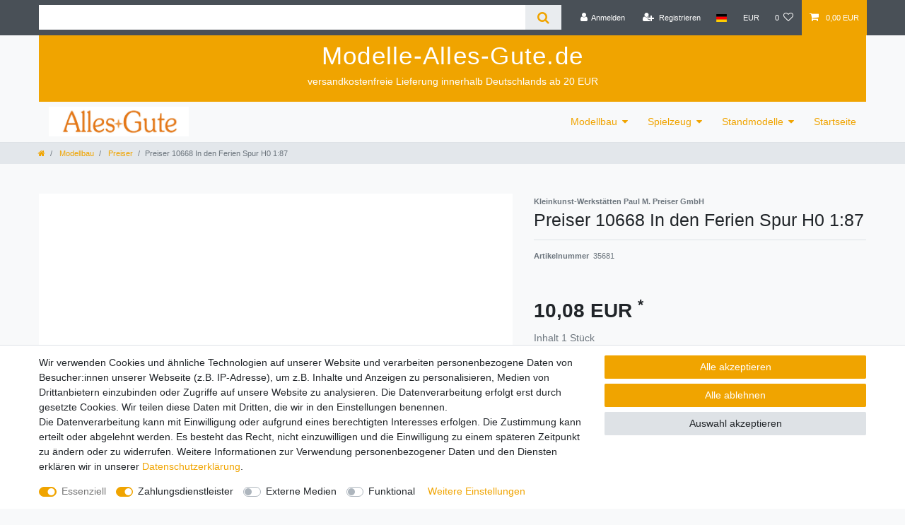

--- FILE ---
content_type: text/html; charset=UTF-8
request_url: https://www.modelle-alles-gute.de/modellbau/preiser/preiser-10668-in-den-ferien-spur-h0-1-87_30375_35681/
body_size: 49115
content:






<!DOCTYPE html>

<html lang="de" data-framework="vue" prefix="og: http://ogp.me/ns#" class="icons-loading">

<head>
                        

    <script type="text/javascript">
    (function() {
        var _availableConsents = {"necessary.consent":[true,[],null],"necessary.session":[true,[],null],"necessary.csrf":[true,["XSRF-TOKEN"],null],"necessary.shopbooster_cookie":[true,["plenty_cache"],null],"payment.paypal-cookies":[false,["X-PP-SILOVER","X-PP-L7","tsrc","paypalplus_session_v2"],true],"media.reCaptcha":[false,[],false],"convenience.languageDetection":[null,[],null]};
        var _allowedCookies = ["plenty_cache","XSRF-TOKEN","plenty-shop-cookie","PluginSetPreview","SID_PLENTY_ADMIN_51673","PreviewCookie"] || [];

        window.ConsentManager = (function() {
            var _consents = (function() {
                var _rawCookie = document.cookie.split(";").filter(function (cookie) {
                    return cookie.trim().indexOf("plenty-shop-cookie=") === 0;
                })[0];

                if (!!_rawCookie) {
                    try {
                        _rawCookie = decodeURIComponent(_rawCookie);
                    } catch (e) {
                        document.cookie = "plenty-shop-cookie= ; expires = Thu, 01 Jan 1970 00:00:00 GMT"
                        return null;
                    }

                    try {
                        return JSON.parse(
                            _rawCookie.trim().substr("plenty-shop-cookie=".length)
                        );
                    } catch (e) {
                        return null;
                    }
                }
                return null;
            })();

            Object.keys(_consents || {}).forEach(function(group) {
                if(typeof _consents[group] === 'object' && _consents[group] !== null)
                {
                    Object.keys(_consents[group] || {}).forEach(function(key) {
                        var groupKey = group + "." + key;
                        if(_consents[group][key] && _availableConsents[groupKey] && _availableConsents[groupKey][1].length) {
                            Array.prototype.push.apply(_allowedCookies, _availableConsents[groupKey][1]);
                        }
                    });
                }
            });

            if(!_consents) {
                Object.keys(_availableConsents || {})
                    .forEach(function(groupKey) {
                        if(_availableConsents[groupKey] && ( _availableConsents[groupKey][0] || _availableConsents[groupKey][2] )) {
                            Array.prototype.push.apply(_allowedCookies, _availableConsents[groupKey][1]);
                        }
                    });
            }

            var _setResponse = function(key, response) {
                _consents = _consents || {};
                if(typeof key === "object" && typeof response === "undefined") {
                    _consents = key;
                    document.dispatchEvent(new CustomEvent("consent-change", {
                        detail: {key: null, value: null, data: key}
                    }));
                    _enableScriptsOnConsent();
                } else {
                    var groupKey = key.split(".")[0];
                    var consentKey = key.split(".")[1];
                    _consents[groupKey] = _consents[groupKey] || {};
                    if(consentKey === "*") {
                        Object.keys(_availableConsents).forEach(function(aKey) {
                            if(aKey.split(".")[0] === groupKey) {
                                _consents[groupKey][aKey.split(".")[1]] = response;
                            }
                        });
                    } else {
                        _consents[groupKey][consentKey] = response;
                    }
                    document.dispatchEvent(new CustomEvent("consent-change", {
                        detail: {key: key, value: response, data: _consents}
                    }));
                    _enableScriptsOnConsent();
                }
                if(!_consents.hasOwnProperty('_id')) {
                    _consents['_id'] = "ab689e1d8cc53f943e98b53b378a77ee77b9f3e9";
                }

                Object.keys(_availableConsents).forEach(function(key) {
                    if((_availableConsents[key][1] || []).length > 0) {
                        if(_isConsented(key)) {
                            _availableConsents[key][1].forEach(function(cookie) {
                                if(_allowedCookies.indexOf(cookie) < 0) _allowedCookies.push(cookie);
                            });
                        } else {
                            _allowedCookies = _allowedCookies.filter(function(cookie) {
                                return _availableConsents[key][1].indexOf(cookie) < 0;
                            });
                        }
                    }
                });

                document.cookie = "plenty-shop-cookie=" + JSON.stringify(_consents) + "; path=/; secure";
            };
            var _hasResponse = function() {
                return _consents !== null;
            };

            var _expireDate = function() {
                var expireSeconds = 0;
                                const date = new Date();
                date.setSeconds(date.getSeconds() + expireSeconds);
                const offset = date.getTimezoneOffset() / 60;
                date.setHours(date.getHours() - offset)
                return date.toUTCString();
            }
            var _isConsented = function(key) {
                var groupKey = key.split(".")[0];
                var consentKey = key.split(".")[1];

                if (consentKey === "*") {
                    return Object.keys(_availableConsents).some(function (aKey) {
                        var aGroupKey = aKey.split(".")[0];
                        return aGroupKey === groupKey && _isConsented(aKey);
                    });
                } else {
                    if(!_hasResponse()) {
                        return _availableConsents[key][0] || _availableConsents[key][2];
                    }

                    if(_consents.hasOwnProperty(groupKey) && _consents[groupKey].hasOwnProperty(consentKey))
                    {
                        return !!_consents[groupKey][consentKey];
                    }
                    else {
                        if(!!_availableConsents[key])
                        {
                            return _availableConsents[key][0];
                        }

                        console.warn("Cookie has been blocked due to not being registered: " + key);
                        return false;
                    }
                }
            };
            var _getConsents = function() {
                var _result = {};
                Object.keys(_availableConsents).forEach(function(key) {
                    var groupKey = key.split(".")[0];
                    var consentKey = key.split(".")[1];
                    _result[groupKey] = _result[groupKey] || {};
                    if(consentKey !== "*") {
                        _result[groupKey][consentKey] = _isConsented(key);
                    }
                });
                return _result;
            };
            var _isNecessary = function(key) {
                return _availableConsents.hasOwnProperty(key) && _availableConsents[key][0];
            };
            var _enableScriptsOnConsent = function() {
                var elementsToEnable = document.querySelectorAll("script[data-cookie-consent]");
                Array.prototype.slice.call(elementsToEnable).forEach(function(el) {
                    if(el.dataset && el.dataset.cookieConsent && _isConsented(el.dataset.cookieConsent) && el.type !== "application/javascript") {
                        var newScript = document.createElement("script");
                        if(el.src) {
                            newScript.src = el.src;
                        } else {
                            newScript.textContent = el.textContent;
                        }
                        el.parentNode.replaceChild(newScript, el);
                    }
                });
            };
            window.addEventListener("load", _enableScriptsOnConsent);
                        // Cookie proxy
            (function() {
                var _data = {};
                var _splitCookieString = function(cookiesString) {

                    var _allCookies = cookiesString.split(";");
                    var regex = /[^=]+=[^;]*;?((?:expires|path|domain)=[^;]*;)*/gm;
                    var cookies = [];

                    _allCookies.forEach(function(cookie){
                        if(cookie.trim().indexOf("plenty-shop-cookie=") === 0) {
                            var cookieString = decodeURIComponent(cookiesString);
                            var match;
                            while((match = regex.exec(cookieString)) !== null) {
                                if(match.index === match.lastIndex) {
                                    regex.lastIndex++;
                                }
                                cookies.push(match[0]);
                            }
                        } else if(cookie.length) {
                            cookies.push(cookie);
                        }
                    });

                    return cookies;

                };
                var _parseCookies = function (cookiesString) {
                    return _splitCookieString(cookiesString).map(function(cookieString) {
                        return _parseCookie(cookieString);
                    });
                };
                var _parseCookie = function(cookieString) {
                    var cookie = {
                        name: null,
                        value: null,
                        params: {}
                    };
                    var match = /^([^=]+)=([^;]*);*((?:[^;]*;?)*)$/.exec(cookieString.trim());
                    if(match && match[1]) {
                        cookie.name = match[1];
                        cookie.value = match[2];

                        (match[3] || "").split(";").map(function(param) {
                            return /^([^=]+)=([^;]*);?$/.exec(param.trim());
                        }).filter(function(param) {
                            return !!param;
                        }).forEach(function(param) {
                            cookie.params[param[1]] = param[2];
                        });

                        if(cookie.params && !cookie.params.path) {
                            cookie.params.path = "/";
                        }
                    }

                    return cookie;
                };
                var _isAllowed = function(cookieName) {
                    return _allowedCookies.some(function(allowedCookie) {
                        var match = /^\/(.*)\/([gmiy]*)$/.exec(allowedCookie);
                        return (match && match[1] && (new RegExp(match[1], match[2])).test(cookieName))
                            || allowedCookie === cookieName;
                    });
                };
                var _set = function(cookieString) {
                    var cookie = _parseCookie(cookieString);
                                                                    var domainParts = (window.location.host || window.location.hostname).split(".");
                        if(domainParts[0] === "www") {
                            domainParts.shift();
                            cookie.domain = "." + domainParts.join(".");
                        } else {
                            cookie.domain = (window.location.host || window.location.hostname);
                        }
                                        if(cookie && cookie.name) {
                        if(_isAllowed(cookie.name)) {
                            var cookieValue = cookie.value || "";
                            _data[cookie.name] = cookieValue + Object.keys(cookie.params || {}).map(function(paramKey) {
                                                            if(paramKey === "expires") {
                                    return "";
                                }
                                                            return "; " + paramKey.trim() + "=" + cookie.params[paramKey].trim();
                            }).join("");
                        } else {
                            _data[cookie.name] = null;
                            console.warn("Cookie has been blocked due to privacy settings: " + cookie.name);
                        }
                        _update();
                    }
                };
                var _get = function() {
                    return Object.keys(_data).filter(function (key) {
                        return !!_data[key];
                    }).map(function (key) {
                        return key + "=" + (_data[key].split(";")[0]);
                    }).join("; ");
                };
                var _update = function() {
                    delete document.cookie;
                    var cookies = _parseCookies(document.cookie);
                    Object.keys(_data).forEach(function(key) {
                        if(!_data[key]) {
                            // unset cookie
                            var domains = (window.location.host || window.location.hostname).split(".");
                            while(domains.length > 1) {
                                document.cookie = key + "=; path=/; expires=Thu, 01 Jan 1970 00:00:01 GMT; domain="+domains.join(".");
                                document.cookie = key + "=; path=/; expires=Thu, 01 Jan 1970 00:00:01 GMT; domain=."+domains.join(".");
                                domains.shift();
                            }
                            document.cookie = key + "=; path=/; expires=Thu, 01 Jan 1970 00:00:01 GMT;";
                            delete _data[key];
                        } else {
                            var existingCookie = cookies.find(function(cookie) { return cookie.name === key; });
                            var parsedData = _parseCookie(key + "=" + _data[key]);
                            if(!existingCookie || existingCookie.value !== parsedData.value) {
                                document.cookie = key + "=" + _data[key];
                            } else {
                                // console.log('No changes to cookie: ' + key);
                            }
                        }
                    });

                    if(!document.__defineGetter__) {
                        Object.defineProperty(document, 'cookie', {
                            get: _get,
                            set: _set
                        });
                    } else {
                        document.__defineGetter__('cookie', _get);
                        document.__defineSetter__('cookie', _set);
                    }
                };

                _splitCookieString(document.cookie).forEach(function(cookie)
                {
                    _set(cookie);
                });

                _update();
            })();
            
            return {
                setResponse: _setResponse,
                hasResponse: _hasResponse,
                isConsented: _isConsented,
                getConsents: _getConsents,
                isNecessary: _isNecessary
            };
        })();
    })();
</script>


    
<meta charset="utf-8">
<meta http-equiv="X-UA-Compatible" content="IE=edge">
<meta name="viewport" content="width=device-width, initial-scale=1">
<meta name="generator" content="plentymarkets" />
<meta name="format-detection" content="telephone=no"> 
<link rel="icon" type="image/x-icon" href="/favicon.ico">



            <link rel="canonical" href="https://www.modelle-alles-gute.de/modellbau/preiser/preiser-10668-in-den-ferien-spur-h0-1-87_30375_35681/">
    
                        <link rel="alternate" hreflang="x-default" href="https://www.modelle-alles-gute.de/modellbau/preiser/preiser-10668-in-den-ferien-spur-h0-1-87_30375_35681/"/>
                    <link rel="alternate" hreflang="de" href="https://www.modelle-alles-gute.de/modellbau/preiser/preiser-10668-in-den-ferien-spur-h0-1-87_30375_35681/"/>
            
<style data-font="Custom-Font">
    
                
        .icons-loading .fa { visibility: hidden !important; }
</style>

<link rel="preload" href="https://cdn02.plentymarkets.com/3ab6ity5btjf/plugin/6/ceres/css/ceres-icons.css" as="style" onload="this.onload=null;this.rel='stylesheet';">
<noscript><link rel="stylesheet" href="https://cdn02.plentymarkets.com/3ab6ity5btjf/plugin/6/ceres/css/ceres-icons.css"></noscript>


<link rel="preload" as="style" href="https://cdn02.plentymarkets.com/3ab6ity5btjf/plugin/6/ceres/css/ceres-base.css?v=46b04d3b41532390112b1084bbc0aa0d94585727">
    <link rel="stylesheet" href="https://cdn02.plentymarkets.com/3ab6ity5btjf/plugin/6/ceres/css/ceres-base.css?v=46b04d3b41532390112b1084bbc0aa0d94585727">


<script type="application/javascript">
    /*! loadCSS. [c]2017 Filament Group, Inc. MIT License */
    /* This file is meant as a standalone workflow for
    - testing support for link[rel=preload]
    - enabling async CSS loading in browsers that do not support rel=preload
    - applying rel preload css once loaded, whether supported or not.
    */
    (function( w ){
        "use strict";
        // rel=preload support test
        if( !w.loadCSS ){
            w.loadCSS = function(){};
        }
        // define on the loadCSS obj
        var rp = loadCSS.relpreload = {};
        // rel=preload feature support test
        // runs once and returns a function for compat purposes
        rp.support = (function(){
            var ret;
            try {
                ret = w.document.createElement( "link" ).relList.supports( "preload" );
            } catch (e) {
                ret = false;
            }
            return function(){
                return ret;
            };
        })();

        // if preload isn't supported, get an asynchronous load by using a non-matching media attribute
        // then change that media back to its intended value on load
        rp.bindMediaToggle = function( link ){
            // remember existing media attr for ultimate state, or default to 'all'
            var finalMedia = link.media || "all";

            function enableStylesheet(){
                // unbind listeners
                if( link.addEventListener ){
                    link.removeEventListener( "load", enableStylesheet );
                } else if( link.attachEvent ){
                    link.detachEvent( "onload", enableStylesheet );
                }
                link.setAttribute( "onload", null );
                link.media = finalMedia;
            }

            // bind load handlers to enable media
            if( link.addEventListener ){
                link.addEventListener( "load", enableStylesheet );
            } else if( link.attachEvent ){
                link.attachEvent( "onload", enableStylesheet );
            }

            // Set rel and non-applicable media type to start an async request
            // note: timeout allows this to happen async to let rendering continue in IE
            setTimeout(function(){
                link.rel = "stylesheet";
                link.media = "only x";
            });
            // also enable media after 3 seconds,
            // which will catch very old browsers (android 2.x, old firefox) that don't support onload on link
            setTimeout( enableStylesheet, 3000 );
        };

        // loop through link elements in DOM
        rp.poly = function(){
            // double check this to prevent external calls from running
            if( rp.support() ){
                return;
            }
            var links = w.document.getElementsByTagName( "link" );
            for( var i = 0; i < links.length; i++ ){
                var link = links[ i ];
                // qualify links to those with rel=preload and as=style attrs
                if( link.rel === "preload" && link.getAttribute( "as" ) === "style" && !link.getAttribute( "data-loadcss" ) ){
                    // prevent rerunning on link
                    link.setAttribute( "data-loadcss", true );
                    // bind listeners to toggle media back
                    rp.bindMediaToggle( link );
                }
            }
        };

        // if unsupported, run the polyfill
        if( !rp.support() ){
            // run once at least
            rp.poly();

            // rerun poly on an interval until onload
            var run = w.setInterval( rp.poly, 500 );
            if( w.addEventListener ){
                w.addEventListener( "load", function(){
                    rp.poly();
                    w.clearInterval( run );
                } );
            } else if( w.attachEvent ){
                w.attachEvent( "onload", function(){
                    rp.poly();
                    w.clearInterval( run );
                } );
            }
        }


        // commonjs
        if( typeof exports !== "undefined" ){
            exports.loadCSS = loadCSS;
        }
        else {
            w.loadCSS = loadCSS;
        }
    }( typeof global !== "undefined" ? global : this ) );

    (function() {
        var checkIconFont = function() {
            if(!document.fonts || document.fonts.check("1em FontAwesome")) {
                document.documentElement.classList.remove('icons-loading');
            }
        };

        if(document.fonts) {
            document.fonts.addEventListener("loadingdone", checkIconFont);
            window.addEventListener("load", checkIconFont);
        }
        checkIconFont();
    })();
</script>

                    

<!-- Extend the existing style with a template -->
                    



    
    
                
    
    

    
    
    
    
    

                    


<meta name="robots" content="all">
<meta property="og:title" content="Preiser 10668 In den Ferien Spur H0 1:87
         | Modelle Alles Gute"/>
<meta property="og:type" content="article"/>
<meta property="og:url" content="https://www.modelle-alles-gute.de/modellbau/preiser/preiser-10668-in-den-ferien-spur-h0-1-87_30375_35681/"/>
<meta property="og:image" content="https://cdn02.plentymarkets.com/3ab6ity5btjf/item/images/30375/full/P356811.jpg"/>
<meta property="thumbnail" content="https://cdn02.plentymarkets.com/3ab6ity5btjf/item/images/30375/full/P356811.jpg"/>

<script type="application/ld+json">
            {
                "@context"      : "https://schema.org/",
                "@type"         : "Product",
                "@id"           : "35681",
                "name"          : "Preiser 10668 In den Ferien Spur H0 1:87",
                "category"      : "Preiser",
                "releaseDate"   : "",
                "image"         : "https://cdn02.plentymarkets.com/3ab6ity5btjf/item/images/30375/full/P356811.jpg",
                "identifier"    : "35681",
                "description"   : "Preiser-Miniaturen werden in liebevoller Handarbeit bemalt - die Farben können variieren, die Produktfotos zeigen Farbbeispiele. Nicht geeignet für Kinder unter 14 Jahren. Benutzung unter Aufsicht von Erwachsenen.",
                "disambiguatingDescription" : "",
                "manufacturer"  : {
                    "@type"         : "Organization",
                    "name"          : "Kleinkunst-Werkstätten Paul M. Preiser GmbH"
                },
                "sku"           : "35681",
                "offers": {
                    "@type"         : "Offer",
                    "priceCurrency" : "EUR",
                    "price"         : "10.08",
                    "url"           : "https://www.modelle-alles-gute.de/modellbau/preiser/preiser-10668-in-den-ferien-spur-h0-1-87_30375_35681/",
                    "priceSpecification":[
                                                {
                            "@type": "UnitPriceSpecification",
                            "price": "10.08",
                            "priceCurrency": "EUR",
                            "priceType": "SalePrice",
                            "referenceQuantity": {
                                "@type": "QuantitativeValue",
                                "value": "1",
                                "unitCode": "C62"
                            }
                        }

                    ],
                    "availability"  : "",
                    "itemCondition" : "https://schema.org/NewCondition"
                },
                "depth": {
                    "@type"         : "QuantitativeValue",
                    "value"         : "0"
                },
                "width": {
                    "@type"         : "QuantitativeValue",
                    "value"         : "0"
                },
                "height": {
                    "@type"         : "QuantitativeValue",
                    "value"         : "0"
                },
                "weight": {
                    "@type"         : "QuantitativeValue",
                    "value"         : "50"
                }
            }
        </script>

<title>Preiser 10668 In den Ferien Spur H0 1:87
         | Modelle Alles Gute</title>

                                                <style>
    #paypal_loading_screen {
        display: none;
        position: fixed;
        z-index: 2147483640;
        top: 0;
        left: 0;
        width: 100%;
        height: 100%;
        overflow: hidden;

        transform: translate3d(0, 0, 0);

        background-color: black;
        background-color: rgba(0, 0, 0, 0.8);
        background: radial-gradient(ellipse closest-corner, rgba(0,0,0,0.6) 1%, rgba(0,0,0,0.8) 100%);

        color: #fff;
    }

    #paypal_loading_screen .paypal-checkout-modal {
        font-family: "HelveticaNeue", "HelveticaNeue-Light", "Helvetica Neue Light", helvetica, arial, sans-serif;
        font-size: 14px;
        text-align: center;

        box-sizing: border-box;
        max-width: 350px;
        top: 50%;
        left: 50%;
        position: absolute;
        transform: translateX(-50%) translateY(-50%);
        cursor: pointer;
        text-align: center;
    }

    #paypal_loading_screen.paypal-overlay-loading .paypal-checkout-message, #paypal_loading_screen.paypal-overlay-loading .paypal-checkout-continue {
        display: none;
    }

    .paypal-checkout-loader {
        display: none;
    }

    #paypal_loading_screen.paypal-overlay-loading .paypal-checkout-loader {
        display: block;
    }

    #paypal_loading_screen .paypal-checkout-modal .paypal-checkout-logo {
        cursor: pointer;
        margin-bottom: 30px;
        display: inline-block;
    }

    #paypal_loading_screen .paypal-checkout-modal .paypal-checkout-logo img {
        height: 36px;
    }

    #paypal_loading_screen .paypal-checkout-modal .paypal-checkout-logo img.paypal-checkout-logo-pp {
        margin-right: 10px;
    }

    #paypal_loading_screen .paypal-checkout-modal .paypal-checkout-message {
        font-size: 15px;
        line-height: 1.5;
        padding: 10px 0;
    }

    #paypal_loading_screen.paypal-overlay-context-iframe .paypal-checkout-message, #paypal_loading_screen.paypal-overlay-context-iframe .paypal-checkout-continue {
        display: none;
    }

    .paypal-spinner {
        height: 30px;
        width: 30px;
        display: inline-block;
        box-sizing: content-box;
        opacity: 1;
        filter: alpha(opacity=100);
        animation: rotation .7s infinite linear;
        border-left: 8px solid rgba(0, 0, 0, .2);
        border-right: 8px solid rgba(0, 0, 0, .2);
        border-bottom: 8px solid rgba(0, 0, 0, .2);
        border-top: 8px solid #fff;
        border-radius: 100%
    }

    .paypalSmartButtons div {
        margin-left: 10px;
        margin-right: 10px;
    }
</style>    
                                    
    </head>

<body class="page-singleitem item-30375 variation-35681 ">

                    

<script>
    if('ontouchstart' in document.documentElement)
    {
        document.body.classList.add("touch");
    }
    else
    {
        document.body.classList.add("no-touch");
    }
</script>


<div id="vue-app" class="app">
    
    <lazy-hydrate when-idle>
        <notifications template="#vue-notifications" :initial-notifications="{&quot;error&quot;:null,&quot;warn&quot;:null,&quot;info&quot;:null,&quot;success&quot;:null,&quot;log&quot;:null}"></notifications>
    </lazy-hydrate>

    

             <header id="page-header" class="">
        <div class="container-max">
            <div class="row flex-row-reverse position-relative">
                <div id="page-header-parent" class="col-12 header-container" data-header-offset>
                    <!-- 51 -->
 

<div class="top-bar header-fw unfixed">
    <div class="container-max px-0 pr-lg-3">
        <div class="row mx-0 flex-row-reverse position-relative">
                                            
            <div class="top-bar-items search-permanent d-flex flex-grow-1 flex-column-reverse flex-md-row">
                                                            <div class="always-visible-search flex-grow-1">
                            <lazy-hydrate when-idle>                                <item-search>
                                    <div class="position-relative d-flex flex-grow-1">
                                        <input type="search" class="search-input px-3 py-2 flex-grow-1" aria-label="Search term">
                                        <button class="search-submit px-3" type="submit" aria-label="Suche">
                                            <i class="fa fa-search"></i>
                                        </button>
                                    </div>

                                    
                                                                    </item-search>
                            </lazy-hydrate>                        </div>
                                                    <div class="controls">
                    <ul id="controlsList" class="controls-list mb-0 d-flex list-inline pl-2 pl-sm-1 pl-md-0">
                                                    <li class="list-inline-item control-user">
                                <client-only>
                                    <user-login-handler
                                        :show-login="true"
                                        :show-registration="true">
                                                                                <a class="nav-link" data-toggle="modal" aria-label="Anmelden">
                                            <i class="fa fa-user mr-0 mr-sm-1" aria-hidden="true"></i>
                                            <span class="d-none d-sm-inline">Anmelden</span>
                                        </a>
                                                                                                                        <a class="nav-link" data-toggle="modal" aria-label="Registrieren">
                                            <i class="fa fa-user-plus mr-0 mr-sm-1" aria-hidden="true"></i>
                                            <span class="d-none d-sm-inline">Registrieren</span>
                                        </a>
                                                                            </user-login-handler>
                                </client-only>
                            </li>
                        
                                                    <li class="list-inline-item dropdown control-languages">
                                <a class="nav-link"
                                   data-toggle="collapse"
                                   data-testing="language-select"
                                   href="#countrySettings"
                                   aria-expanded="false"
                                   aria-controls="countrySettings"
                                   data-parent="#controlsList"
                                   aria-label="Land">
                                    <i class="flag-icon flag-icon-de"></i>
                                </a>
                            </li>
                        
                                                    <li class="list-inline-item dropdown control-languages">
                                <a class="nav-link"
                                   data-toggle="collapse"
                                   href="#currencySelect"
                                   aria-expanded="false"
                                   aria-controls="currencySelect"
                                   data-parent="#controlsList"
                                   data-testing="currency-select"
                                   aria-label="Währung">
                                    <span>EUR</span>
                                </a>
                            </li>
                        
                        
                                                                                <li class="list-inline-item control-wish-list">
                                <lazy-hydrate when-idle>
                                    <wish-list-count>
                                        <a class="nav-link" aria-label="Wunschliste">
                                            <span class="badge-right mr-1 d-none d-sm-inline">0</span>
                                            <i class="fa fa-heart-o" aria-hidden="true"></i>
                                        </a>
                                    </wish-list-count>
                                </lazy-hydrate>
                            </li>
                                                    
                                                    <li class="list-inline-item control-basket position-relative">
                                <a v-toggle-basket-preview href="#" class="toggle-basket-preview nav-link" >
                                    
                                    <icon icon="shopping-cart" class-loading="fa-refresh" :loading="$store.state.basket.isBasketLoading"></icon>
                                                                            <span class="badge p-0 ml-2" v-if="!$store.state.basket.showNetPrices" v-basket-item-sum="$store.state.basket.data.itemSum">0,00 EUR</span>
                                        <span class="badge p-0 ml-2" v-else v-cloak v-basket-item-sum="$store.state.basket.data.itemSumNet">0,00 EUR</span>
                                                                    </a>

                                <basket-preview v-if="$store.state.lazyComponent.components['basket-preview']" :show-net-prices="false" :visible-fields="[&quot;basket.value_of_items_gross&quot;,&quot;basket.shipping_costs_gross&quot;,&quot;basket.order_total_gross&quot;]">
                                    <template #before-basket-item>
                                                            
                                    </template>
                                    <template #after-basket-item>
                                                            
                                    </template>
                                    <template #before-basket-totals>
                                                            
                                    </template>
                                    <template #before-item-sum>
                                                            
                                    </template>
                                    <template #after-item-sum>
                                                            
                                    </template>
                                    <template #before-shipping-costs>
                                                            
                                    </template>
                                    <template #after-shipping-costs>
                                                            
                                    </template>
                                    <template #before-total-sum>
                                                            
                                    </template>
                                    <template #before-vat>
                                                            
                                    </template>
                                    <template #after-vat>
                                                            
                                    </template>
                                    <template #after-total-sum>
                                                            
                                    </template>
                                    <template #after-basket-totals>
                                                            
                                    </template>
                                    <template #before-checkout-button>
                                                            
                                    </template>
                                    <template #after-checkout-button>
                                                            
                                    </template>
                                </basket-preview>
                            </li>
                                            </ul>
                </div>
            </div>
        </div>
    </div>

    <div class="container-max px-0 px-lg-3">
        <div class="row mx-0 flex-row-reverse position-relative">
            
                            <div id="currencySelect" class="cmp cmp-currency-select collapse">
                    <div class="container-max">
                        <div class="row py-3">
                            <div class="currency-list col-12">
                                <div class="list-title">
                                    <strong>Währung</strong>
                                    <hr>
                                </div>
                                <ul class="row text-center text-sm-left">
                                                                                                        </ul>
                            </div>
                        </div>
                    </div>
                </div>
            
                            <div id="countrySettings" class="cmp cmp-country-settings collapse">
                    <div class="container-max">
                        <div class="row py-3">
                                                            <div class="col-12 col-lg-6">
                                                                        <div class="language-settings">
                                        <div class="list-title">
                                            <strong>Sprache</strong>
                                            <hr>
                                        </div>
                                                                                                                        <ul class="row">
                                                                                                                                            <li class="col-6 col-sm-4 px-0 active">
                                                                                                                                                                                                                                                                        <a class="nav-link" href="https://www.modelle-alles-gute.de/modellbau/preiser/preiser-10668-in-den-ferien-spur-h0-1-87_30375_35681/"
                                                        data-testing="lang-select-de" data-update-url>
                                                        <i class="flag-icon flag-icon-de"></i>
                                                        Deutsch
                                                    </a>
                                                </li>
                                                                                    </ul>
                                    </div>
                                                                    </div>
                                                                                        <div class="col-12 col-lg-6">
                                    <div class="shipping-settings">
                                        <div class="list-title">
                                            <strong>Lieferland</strong>
                                            <hr>
                                        </div>
                                        <intersect>
                                            <shipping-country-select :disable-input="false"></shipping-country-select>
                                            <template #loading>
                                                <div class="row" style="height:1px;"></div>
                                            </template>
                                        </intersect>
                                    </div>
                                </div>
                                                    </div>
                    </div>
                </div>
                    </div>
    </div>
</div>
<lazy-hydrate never>

    <div class="widget widget-title-bar widget-primary mt-0 mb-0"
        >
        <div class="widget-inner bg-appearance pt-1 pb-1"
             
            >

                                            <h1 class="align-center">Modelle-Alles-Gute.de</h1><p class="align-center"><span class="bg-#3d756c">versandkostenfreie Lieferung innerhalb Deutschlands ab 20 EUR</span></p>
    
                    </div>
    </div>

        </lazy-hydrate>



<nav class="navbar header-fw p-0 border-bottom megamenu unfixed">
    <div class="container-max d-block"
    >
        <div class="row mx-0 position-relative d-flex">
            <div class="brand-wrapper px-lg-3 d-flex flex-fill">
                                    <a class="navbar-brand py-2" href="/">
                        <picture data-alt="Modelle Alles Gute">
                            <source srcset="https://cdn02.plentymarkets.com/3ab6ity5btjf/frontend/Modelle_Alles_Gute/Logo_AllesGute_Auto..jpg">
                            <img
                                class="img-fluid"
                                src="https://cdn02.plentymarkets.com/3ab6ity5btjf/frontend/Modelle_Alles_Gute/Logo_AllesGute_Auto..jpg"
                                alt="Modelle Alles Gute"
                            />
                        </picture>
                    </a>
                
                <button v-open-mobile-navigation class="navbar-toggler d-lg-none p-3" type="button">
                    &#9776;
                </button>
            </div>

            <div class="main-navbar-collapsable d-none d-lg-block">
                <ul class="mainmenu p-0 m-0 d-flex">
                                
    
        
                                                                                                                                                    
            
                <li class="ddown" v-navigation-touch-handler>
                    <a href="/modellbau/">Modellbau</a>
                                        <ul data-level="1" class="collapse nav-dropdown-0">
                                                                                                                                                        <li><ul class="collapse-inner">
                                    <li class="level1">
                                                <a @touchstart.stop href="/modellbau/faller/">Faller</a>
                    </li>
                                                        </ul></li>
                                                                                                                    <li><ul class="collapse-inner">
                                    <li class="level1">
                                                <a @touchstart.stop href="/modellbau/noch/">Noch</a>
                    </li>
                                                        </ul></li>
                                                                                                                    <li><ul class="collapse-inner">
                                    <li class="level1">
                                                <a @touchstart.stop href="/modellbau/preiser/">Preiser</a>
                    </li>
                                                        </ul></li>
                                                                        
                                            </ul>
                                    </li>

                        
        
                                                                                                                        
            
                <li class="ddown" v-navigation-touch-handler>
                    <a href="/spielzeug/">Spielzeug</a>
                                        <ul data-level="1" class="collapse nav-dropdown-1">
                                                                                                                                                        <li><ul class="collapse-inner">
                                    <li class="level1">
                                                <a @touchstart.stop href="/spielzeug/schleich/">Schleich</a>
                    </li>
                                                        </ul></li>
                                                                                                                    <li><ul class="collapse-inner">
                                    <li class="level1">
                                                <a @touchstart.stop href="/spielzeug/sonstiges-spielzeug/">Sonstiges Spielzeug</a>
                    </li>
                                                        </ul></li>
                                                                        
                                            </ul>
                                    </li>

                        
        
                                                                                                                        
            
                <li class="ddown" v-navigation-touch-handler>
                    <a href="/standmodelle/">Standmodelle</a>
                                        <ul data-level="1" class="collapse nav-dropdown-2">
                                                                                                                                                        <li><ul class="collapse-inner">
                                    <li class="level1">
                                                <a @touchstart.stop href="/standmodelle/andere-modelle/">Andere Modelle</a>
                    </li>
                                                                                                                        <li class="level2">
                                                <a @touchstart.stop href="/standmodelle/andere-modelle/flower-fairy/">Flower Fairy</a>
                    </li>
                                                                                                                                        <li class="level2">
                                                <a @touchstart.stop href="/standmodelle/andere-modelle/sonstige-modelle/">Sonstige Modelle</a>
                    </li>
                                                                                            
                                                        </ul></li>
                                                                                                                    <li><ul class="collapse-inner">
                                    <li class="level1">
                                                <a @touchstart.stop href="/standmodelle/modellautos/">Modellautos</a>
                    </li>
                                                                                                                                            <li class="level2">
                                                <a @touchstart.stop href="/standmodelle/modellautos/auto-world/">Auto World</a>
                    </li>
                                                                                                                                        <li class="level2">
                                                <a @touchstart.stop href="/standmodelle/modellautos/cararama/">Cararama</a>
                    </li>
                                                                                                                                        <li class="level2">
                                                <a @touchstart.stop href="/standmodelle/modellautos/corgi/">Corgi</a>
                    </li>
                                                                                                                                        <li class="level2">
                                                <a @touchstart.stop href="/standmodelle/modellautos/greenlight/">Greenlight</a>
                    </li>
                                                                                                                                        <li class="level2">
                                                <a @touchstart.stop href="/standmodelle/modellautos/hot-wheels/">Hot Wheels</a>
                    </li>
                                                                                                                                        <li class="level2">
                                                <a @touchstart.stop href="/standmodelle/modellautos/jada/">Jada</a>
                    </li>
                                                                                                                                        <li class="level2">
                                                <a @touchstart.stop href="/standmodelle/modellautos/johnny-lightning/">Johnny Lightning</a>
                    </li>
                                                                                                                                        <li class="level2">
                                                <a @touchstart.stop href="/standmodelle/modellautos/kinsmart/">Kinsmart</a>
                    </li>
                                                                                                                                        <li class="level2">
                                                <a @touchstart.stop href="/standmodelle/modellautos/kyosho/">Kyosho</a>
                    </li>
                                                                                                                                        <li class="level2">
                                                <a @touchstart.stop href="/standmodelle/modellautos/m2-machines/">M2 Machines</a>
                    </li>
                                                                                                                                        <li class="level2">
                                                <a @touchstart.stop href="/standmodelle/modellautos/magazine-models/">Magazine Models</a>
                    </li>
                                                                                                                                        <li class="level2">
                                                <a @touchstart.stop href="/standmodelle/modellautos/maisto/">Maisto</a>
                    </li>
                                                                                                                                        <li class="level2">
                                                <a @touchstart.stop href="/standmodelle/modellautos/matchbox/">Matchbox</a>
                    </li>
                                                                                                                                        <li class="level2">
                                                <a @touchstart.stop href="/standmodelle/modellautos/mattel-disney-cars/">Mattel Disney Cars</a>
                    </li>
                                                                                                                                        <li class="level2">
                                                <a @touchstart.stop href="/standmodelle/modellautos/minichamps/">Minichamps</a>
                    </li>
                                                                                                                                        <li class="level2">
                                                <a @touchstart.stop href="/standmodelle/modellautos/motorhead/">Motorhead</a>
                    </li>
                                                                                                                                        <li class="level2">
                                                <a @touchstart.stop href="/standmodelle/modellautos/norev/">Norev</a>
                    </li>
                                                                                                                                        <li class="level2">
                                                <a @touchstart.stop href="/standmodelle/modellautos/racing-champions/">Racing Champions</a>
                    </li>
                                                                                                                                        <li class="level2">
                                                <a @touchstart.stop href="/standmodelle/modellautos/schuco/">Schuco</a>
                    </li>
                                                                                                                                        <li class="level2">
                                                <a @touchstart.stop href="/standmodelle/modellautos/sonstige-modellautos/">Sonstige Modellautos</a>
                    </li>
                                                                                                                                        <li class="level2">
                                                <a @touchstart.stop href="/standmodelle/modellautos/wiking/">Wiking</a>
                    </li>
                                                                                                                                        <li class="level2">
                                                <a @touchstart.stop href="/standmodelle/modellautos/yat-ming/">Yat Ming</a>
                    </li>
                                                                                                                                        <li class="level2">
                                                <a @touchstart.stop href="/standmodelle/modellautos/oxford/">Oxford</a>
                    </li>
                                                                                            
                                                        </ul></li>
                                                                        
                                            </ul>
                                    </li>

                        
        
                                                                
            
                <li>
                    <a href="/startseite/">Startseite</a>
                </li>

                        

                </ul>
            </div>

        </div>
    </div>
</nav>

    
    
    
    
    
<div class="breadcrumbs header-fw unfixed">
    <nav class="small d-none d-md-block px-0" data-component="breadcrumbs" data-renderer="twig">
                <ul class="breadcrumb container-max px-3 py-2 my-0 mx-auto">
            <li class="breadcrumb-item">
                <a href="/">
                    <i class="fa fa-home" aria-hidden="true"></i>
                                        <span class="breadcrumb-home"></span>
                                                        </a>
            </li>
                                                                                                        <li class="breadcrumb-item">
                            <a href="/modellbau/">
                                Modellbau
                            </a>
                                                                                                            </li>
                                                                                <li class="breadcrumb-item">
                            <a href="/modellbau/preiser/">
                                Preiser
                            </a>
                                                                                                            </li>
                                    
                                                    <li class="breadcrumb-item active">
                                                                        <span>Preiser 10668 In den Ferien Spur H0 1:87</span>
                    </li>
                                    </ul>
        <script2 type="application/ld+json">
        {
            "@context":"http://schema.org/",
            "@type":"BreadcrumbList",
            "itemListElement": [{"@type":"ListItem","position":1,"item":{"@id":"\/","name":"Home"}},{"@type":"ListItem","position":2,"item":{"@id":"\/modellbau\/","name":"Modellbau"}},{"@type":"ListItem","position":3,"item":{"@id":"\/modellbau\/preiser\/","name":"Preiser"}},{"@type":"ListItem","position":4,"item":{"@id":"https:\/\/www.modelle-alles-gute.de\/modellbau\/preiser\/preiser-10668-in-den-ferien-spur-h0-1-87_30375_35681\/","name":"Preiser 10668 In den Ferien Spur H0 1:87"}}]
        }
        </script2>
    </nav>
</div>
                </div>
            </div>
        </div>
    </header>
    

<div>
                
                        <lazy-hydrate when-idle>
        <mobile-navigation :initial-category="{&quot;id&quot;:86,&quot;parentCategoryId&quot;:38,&quot;level&quot;:2,&quot;type&quot;:&quot;item&quot;,&quot;linklist&quot;:&quot;Y&quot;,&quot;right&quot;:&quot;all&quot;,&quot;sitemap&quot;:&quot;Y&quot;,&quot;details&quot;:[{&quot;categoryId&quot;:&quot;86&quot;,&quot;lang&quot;:&quot;de&quot;,&quot;name&quot;:&quot;Preiser&quot;,&quot;description&quot;:&quot;&quot;,&quot;description2&quot;:&quot;&quot;,&quot;shortDescription&quot;:&quot;&quot;,&quot;metaKeywords&quot;:&quot;&quot;,&quot;metaDescription&quot;:&quot;&quot;,&quot;nameUrl&quot;:&quot;preiser&quot;,&quot;metaTitle&quot;:&quot;&quot;,&quot;position&quot;:&quot;0&quot;,&quot;itemListView&quot;:&quot;ItemViewCategoriesList&quot;,&quot;singleItemView&quot;:&quot;ItemViewSingleItem&quot;,&quot;pageView&quot;:&quot;PageDesignContent&quot;,&quot;fulltext&quot;:&quot;N&quot;,&quot;metaRobots&quot;:&quot;ALL&quot;,&quot;canonicalLink&quot;:&quot;&quot;,&quot;updatedAt&quot;:&quot;2020-11-24T19:05:08+01:00&quot;,&quot;updatedBy&quot;:&quot;1&quot;,&quot;plenty_category_details_image_path&quot;:&quot;&quot;,&quot;plenty_category_details_image2_path&quot;:&quot;&quot;,&quot;image&quot;:null,&quot;imagePath&quot;:null,&quot;image2&quot;:null,&quot;image2Path&quot;:null,&quot;plentyId&quot;:51673}],&quot;clients&quot;:[{&quot;categoryId&quot;:&quot;86&quot;,&quot;plentyId&quot;:51673}]}" :include-language="false"></mobile-navigation>
    </lazy-hydrate>
</div>

    <div id="page-body" class="main">
            

        
                
                    <div class="single container-max page-content">
            <div class="row">
                <div class="col">
                    <single-item
                        v-cloak
                        item-data="696adca6528ec"
                        attributes-data="696adca65291c"
                        variations="696adca65291e"
                        :after-key="null"
                        :please-select-option-variation-id="0"
                        :init-please-select-option="false"
                        :show-net-prices="false"
                        :is-wish-list-enabled="true"
                        :item-id="30375"
                        v-slot="slotProps">
                        <!-- 52 -->
 
<div class="widget widget-grid widget-two-col row mt-5">
    <div class="widget-inner col-xl-7 widget-prop-xl-2-1 col-lg-7 widget-prop-lg-2-1 col-md-7 widget-prop-md-2-1 col-sm-12 widget-prop-sm-3-1 widget-stacked-mobile col-12 widget-prop-3-1 widget-stacked-mobile">
        <div>


<div class="widget widget-item-image widget-primary
    ">
            <item-image-carousel
            :max-quantity="10"
            image-url-accessor="url"
            :show-thumbs="true"
            :show-dots="true"
            animation-style="standard"
            plugin-path="https://cdn02.plentymarkets.com/3ab6ity5btjf/plugin/6/ceres">
        </item-image-carousel>
    </div>
</div>
    </div>
    <div class="widget-inner col-xl-5 widget-prop-xl-auto col-lg-5 widget-prop-lg-auto col-md-5 widget-prop-md-auto col-sm-12 widget-prop-sm-3-1 col-12 widget-prop-3-1">
        <div><div class="widget widget-sticky" v-stick-in-parent>
    <div class="widget-inner">
        <lazy-hydrate never>

    <div class="widget widget-text widget-none producertag h6 producer text-muted">
        <div class="widget-inner bg-appearance pt-0 pr-0 pb-2 pl-0">
                            <p><span v-text="slotProps.getDataField('item.manufacturer.externalName')">Kleinkunst-Werkstätten Paul M. Preiser GmbH</span></p>
                    </div>
    </div>

        </lazy-hydrate>
<lazy-hydrate never>

    <div class="widget widget-text widget-none title-outer">
        <div class="widget-inner bg-appearance pt-0 pr-0 pb-0 pl-0">
                            <h1><span v-text="slotProps.getDataField('texts.name1')">Preiser 10668 In den Ferien Spur H0 1:87</span></h1>
                    </div>
    </div>

        </lazy-hydrate>

<div class="widget widget-tag  " >
    <tag-list
        tag-appearance=""
                 margin-classes="mt-1 mr-1 mb-1"         :enabled-routes="[&quot;home&quot;,&quot;basket&quot;,&quot;checkout&quot;,&quot;my-account&quot;,&quot;confirmation&quot;,&quot;login&quot;,&quot;register&quot;,&quot;password-reset&quot;,&quot;change-mail&quot;,&quot;search&quot;,&quot;place-order&quot;,&quot;cancellation-rights&quot;,&quot;cancellation-form&quot;,&quot;legal-disclosure&quot;,&quot;privacy-policy&quot;,&quot;gtc&quot;,&quot;contact&quot;,&quot;contact-mail-api&quot;,&quot;item&quot;,&quot;category&quot;,&quot;wish-list&quot;,&quot;order-return&quot;,&quot;order-property-file&quot;,&quot;order-document&quot;,&quot;order-return-confirmation&quot;,&quot;newsletter-opt-in&quot;,&quot;newsletter-opt-out&quot;,&quot;page-not-found&quot;,&quot;tags&quot;]">
    </tag-list>
</div>
<hr class="widget widget-separator mb-3" >
<lazy-hydrate never>

    <div class="widget widget-text widget-none articlenumber small text-muted mb-5">
        <div class="widget-inner bg-appearance pt-0 pr-0 pb-0 pl-0">
                            <p><strong>Artikelnummer&nbsp;</strong> <span v-text="slotProps.getDataField('variation.id')">35681</span></p>
                    </div>
    </div>

        </lazy-hydrate>
<div class="widget widget-item-bundle widget-primary
        "
    >
    <single-item-bundle
        :is-preview="false"
                >
    </single-item-bundle>
</div>
<div class="widget widget-order-property widget-none " >
    <order-property-list
                >
    </order-property-list>
</div>
<div class="widget widget-attribute widget-primary
         mb-3"
    >
    <variation-select :force-content="false">
            </variation-select>
</div>
<div class="widget widget-graduate-price widget-primary
        "
    >
    <div class="widget-inner">
        <graduated-prices padding-inline-styles=""
                          padding-classes="">
        </graduated-prices>
    </div>
</div>
<div class="widget widget-item-price widget-none
        "
    >
        <set-price v-if="$store.state.items.isItemSet" :show-cross-price="true"></set-price>
        <item-price v-else :show-cross-price="true"></item-price>
</div>
<div class="widget widget-availability "
    >
    <item-availability
        padding-classes=""
        padding-styles="">
    </item-availability>
</div>



<div class="widget widget-add-to-basket widget-primary
     mt-3 mb-3    "
    >

                        

    <intersect>
        <div class="w-100">
            <single-add-to-basket
                    button-size=""
                    padding-classes=""
                    padding-inline-styles="">
            </single-add-to-basket>
        </div>

        <template #loading>
            <button class="btn btn-block btn-primary btn-appearance">
                <i class="fa fa-shopping-cart" aria-hidden="true"></i>
                In den Warenkorb
            </button>
        </template>
    </intersect>

                                

        
<div class="widget paypal-installment-banner-graphical widget-secondary mt-3">
            <!-- Include the PayPal JavaScript SDK -->
<script2 type="text/javascript">
    if(!document.getElementById('paypal-smart-payment-script'))
    {
    var script = document.createElement("script");
    script.type = "module";
    script.id = "paypal-smart-payment-script";
    script.src = "https://cdn02.plentymarkets.com/3ab6ity5btjf/plugin/6/paypal/js/smartPaymentScript.min.js";
    script.setAttribute("data-client-id", "AfslQana4f4CQjHvRBnUc6vBJg5jgJuZFwM-SbrTiGKUAqB7MrxQv3QWFdQ6U1h7ogMDokT1DNBzRxMw");
    script.setAttribute("data-user-id-token", "");
    script.setAttribute("data-merchant-id", "AB99HGKLPKRBL");
    script.setAttribute("data-currency", "EUR");
    script.setAttribute("data-append-trailing-slash", "true");
    script.setAttribute("data-locale", "de_DE");
    script.setAttribute("sandbox", "");
    script.setAttribute("googlePayComponent", 0);
    script.setAttribute("applePayComponent", 0);
    script.setAttribute("logToken", "0bd80bd2b7dc30e5c4defa9a2b27f507");
    document.body.appendChild(script);
    } else {
        var script = document.getElementById('paypal-smart-payment-script');
        script.src = "https://cdn02.plentymarkets.com/3ab6ity5btjf/plugin/6/paypal/js/smartPaymentScript.min.js";
        script.setAttribute("data-client-id", "AfslQana4f4CQjHvRBnUc6vBJg5jgJuZFwM-SbrTiGKUAqB7MrxQv3QWFdQ6U1h7ogMDokT1DNBzRxMw");
        script.setAttribute("data-user-id-token", "");
        script.setAttribute("data-merchant-id", "AB99HGKLPKRBL");
        script.setAttribute("data-currency", "EUR");
        script.setAttribute("data-append-trailing-slash", "true");
        script.setAttribute("data-locale", "de_DE");
        script.setAttribute("sandbox", "");
        script.setAttribute("googlePayComponent", 0);
        script.setAttribute("applePayComponent", 0);
        script.setAttribute("logToken", "0bd80bd2b7dc30e5c4defa9a2b27f507");
    }
</script2>
        <div
            data-pp-message
            data-pp-amount="10.0833"
            data-pp-style-layout="flex"
            data-pp-style-color="blue"
            data-pp-style-ratio="8x1">
        </div>
    </div>

            
</div>
    <div class="widget widget-add-to-wish-list widget-danger
                "
        >

        <add-to-wish-list></add-to-wish-list>

    </div>
<hr class="widget widget-separator mb-3" >
<div class="widget widget-code widget-none vat small text-muted">
    <div class="widget-inner bg-appearance">
                    <span>* inkl. ges. MwSt. zzgl.<a  title="Versandkosten"> Versandkosten</a></span>
            </div>
</div>

    </div>
</div>
</div>
    </div>
</div>
<div class="widget widget-grid widget-two-col row">
    <div class="widget-inner col-xl-7 widget-prop-xl-2-1 col-lg-7 widget-prop-lg-2-1 col-md-7 widget-prop-md-2-1 col-sm-12 widget-prop-sm-3-1 widget-stacked-mobile col-12 widget-prop-3-1 widget-stacked-mobile">
        <div><div class="widget widget-tab mt-5 mb-5" 
    >
    <tab-list class="widget-inner" appearance="primary" :render-empty="false">
                    <tab-item class="" 
                 
                title="Beschreibung"
                >
                <div class="my-4" data-builder-child-container="5ebc2a2ebb005"><lazy-hydrate never>

    <div class="widget widget-text widget-none">
        <div class="widget-inner bg-appearance pt-0 pr-0 pb-0 pl-0">
                            <p>Preiser-Miniaturen werden in liebevoller Handarbeit bemalt - die Farben können variieren, die Produktfotos zeigen Farbbeispiele. Nicht geeignet für Kinder unter 14 Jahren. Benutzung unter Aufsicht von Erwachsenen.</p>
                    </div>
    </div>

        </lazy-hydrate>
</div>
            </tab-item>
                    <tab-item class="" 
                 
                title="Sicherheitsdatenblatt"
                >
                <div class="my-4" data-builder-child-container="6942fdd7-f904-4137-a2b9-febf126b7b93"><lazy-hydrate never>

    <div class="widget widget-text widget-none">
        <div class="widget-inner bg-appearance">
                            <p><span v-text="slotProps.getDataField('variationProperties.{id, 2}.properties.{id, 5}.names.name')"></span> <a :href="'https://cdn02.plentymarkets.com/3ab6ity5btjf/propertyItems/' + slotProps.getDataField('variationProperties.{id, 2}.properties.{id, 5}.values.value')" v-text="slotProps.getDataField('variationProperties.{id, 2}.properties.{id, 5}.values.value').split('/').slice(-1).toString()" v-if="slotProps.getDataField('variationProperties.{id, 2}.properties.{id, 5}.values.value')" target="_blank"></a> <br></p>
                    </div>
    </div>

        </lazy-hydrate>
</div>
            </tab-item>
            </tab-list>
</div>
</div>
    </div>
    <div class="widget-inner col-xl-5 widget-prop-xl-auto col-lg-5 widget-prop-lg-auto col-md-5 widget-prop-md-auto col-sm-12 widget-prop-sm-3-1 col-12 widget-prop-3-1">
        <div><lazy-hydrate never>

    <div class="widget widget-text widget-none">
        <div class="widget-inner bg-appearance">
                            <p><br></p><p><br><br></p><h6><br></h6><h6><strong>Hersteller<br><br></strong></h6><h6><span v-text="slotProps.getDataField('item.manufacturer.name')">Kleinkunst-Werkstätten Paul M. Preiser GmbH</span></h6><h6><span v-text="slotProps.getDataField('item.manufacturer.street')">Am Ruhbach</span> <span v-text="slotProps.getDataField('item.manufacturer.houseNo')">2</span></h6><h6><span v-text="slotProps.getDataField('item.manufacturer.postcode')">91628</span> <span v-text="slotProps.getDataField('item.manufacturer.town')">Steinsfeld</span> <span v-text="slotProps.getDataField('item.manufacturer.countryObject.name')">Deutschland</span></h6><h6><span v-text="slotProps.getDataField('item.manufacturer.phoneNumber')"></span></h6><h6><span v-text="slotProps.getDataField('item.manufacturer.email')">info@preiserfiguren.de</span></h6><h6><br></h6><h6><strong>EU-Verantwortlicher</strong><br><br></h6><h6><span v-text="slotProps.getDataField('item.manufacturer.responsibleName')">Kleinkunst-Werkstätten Paul M. Preiser GmbH</span></h6><h6><span v-text="slotProps.getDataField('item.manufacturer.responsibleStreet')">Am Ruhbach</span> <span v-text="slotProps.getDataField('item.manufacturer.responsibleHouseNo')">2</span></h6><h6><span v-text="slotProps.getDataField('item.manufacturer.responsiblePostCode')">91628</span> <span v-text="slotProps.getDataField('item.manufacturer.responsibleTown')">Steinsfeld</span> <span v-text="slotProps.getDataField('item.manufacturer.responsibleCountryObject.name')">Deutschland</span></h6><h6><span v-text="slotProps.getDataField('item.manufacturer.responsiblePhoneNo')">0049 98 61 94 80 0</span></h6><h6><span v-text="slotProps.getDataField('item.manufacturer.responsibleEmail')">info@preiserfiguren.de</span></h6>
                    </div>
    </div>

        </lazy-hydrate>
</div>
    </div>
</div>


                    </single-item>
                </div>
            </div>
        </div>
    
    </div>

            

    <div class="footer container-max d-print-none">
        <div class="row">
            <div class="col clearfix">
                <!-- 54 -->
 
<div class="widget widget-grid widget-three-col row">
    
        <div class="widget-inner col-12 col-md-3 widget-prop-md-auto">
            <div>
    
                        
        
    
    
    
            <div class="widget widget-link widget-secondary ">
            <a class="btn btn-appearance  mt-2"
               rel=""               href="/hinweise-zur-batterieentsorgung/"
                                   style=" padding-left: 50px;"
               v-tooltip
               title="Hinweise zur Batterieentsorgung">Hinweise zur Batterieentsorgung</a>
        </div></div>
        </div>

        <div class="widget-inner col-12 col-md-3 widget-prop-md-auto">
            <div>
    
                        
        
    
    
    
            <div class="widget widget-link widget-secondary ">
            <a class="btn btn-appearance  mt-2"
               rel=""               href="/lieferung-und-versand/"
                                   style=" padding-left: 50px;"
               v-tooltip
               title="Lieferung und Versand">Lieferung und Versand</a>
        </div></div>
        </div>

        <div class="widget-inner col-12 col-md-6 widget-prop-md-2-1">
            <div><div class="widget-legal-information text-center my-3"
    >
    <div>
        
                    <a class="py-4 px-2" href="/cancellation-rights/">Widerrufs&shy;recht</a>
        
                                    <a class="py-4 px-2" href="/cancellation-form/">Widerrufs&shy;formular</a>
                    
                    <a class="py-4 px-2" href="/legal-disclosure/">Impressum</a>
        
                    <a class="py-4 px-2" href="/privacy-policy/">Daten&shy;schutz&shy;erklärung</a>
        
                    <a class="py-4 px-2" href="/gtc/">AGB</a>
        
                    <a class="py-4 px-2" href="/contact/">Kontakt</a>
                    </div>
</div>
</div>
        </div>

    </div>
<div class="widget widget-code widget-none">
    <div class="widget-inner bg-appearance">
                    <p>Zahlungsarten:</p> <img src="https://cdn02.plentymarkets.com/3ab6ity5btjf/frontend/de-pp-logo.png" alt="PayPal" width="80px"> 
<img src="https://cdn02.plentymarkets.com/3ab6ity5btjf/frontend/de-Vorkasse-logo.png" alt="Vorkasse" width="80px">
            </div>
</div>
<div class="widget-cookie-bar widget-primary order-1-2-3">
    <div class="widget-inner">
        <cookie-bar
            :consent-groups="{&quot;necessary&quot;:{&quot;key&quot;:&quot;necessary&quot;,&quot;label&quot;:&quot;Essenziell&quot;,&quot;position&quot;:0,&quot;necessary&quot;:true,&quot;description&quot;:&quot;Essenzielle Cookies erm\u00f6glichen grundlegende Funktionen und sind f\u00fcr die einwandfreie Funktion der Website erforderlich.&quot;,&quot;consents&quot;:[{&quot;key&quot;:&quot;consent&quot;,&quot;label&quot;:&quot;Consent&quot;,&quot;necessary&quot;:true,&quot;position&quot;:100,&quot;description&quot;:&quot;Der Consent-Cookie speichert den Zustimmungsstatus des Benutzers f\u00fcr Cookies auf unserer Seite.&quot;,&quot;provider&quot;:&quot;Modelle Alles Gute&quot;,&quot;lifespan&quot;:&quot;Session&quot;,&quot;policyUrl&quot;:&quot;https:\/\/www.modelle-alles-gute.de\/privacy-policy\/&quot;,&quot;group&quot;:&quot;necessary&quot;},{&quot;key&quot;:&quot;session&quot;,&quot;label&quot;:&quot;Session&quot;,&quot;necessary&quot;:true,&quot;position&quot;:200,&quot;description&quot;:&quot;Der Session-Cookie beh\u00e4lt die Zust\u00e4nde des Benutzers bei allen Seitenanfragen bei.&quot;,&quot;provider&quot;:&quot;Modelle Alles Gute&quot;,&quot;lifespan&quot;:&quot;Session&quot;,&quot;policyUrl&quot;:&quot;https:\/\/www.modelle-alles-gute.de\/privacy-policy\/&quot;,&quot;group&quot;:&quot;necessary&quot;},{&quot;key&quot;:&quot;csrf&quot;,&quot;label&quot;:&quot;CSRF&quot;,&quot;necessary&quot;:true,&quot;position&quot;:300,&quot;description&quot;:&quot;Der CSRF-Cookie dient dazu, Cross-Site Request Forgery-Angriffe zu verhindern.&quot;,&quot;provider&quot;:&quot;Modelle Alles Gute&quot;,&quot;lifespan&quot;:&quot;Session&quot;,&quot;policyUrl&quot;:&quot;https:\/\/www.modelle-alles-gute.de\/privacy-policy\/&quot;,&quot;group&quot;:&quot;necessary&quot;,&quot;cookieNames&quot;:[&quot;XSRF-TOKEN&quot;]},{&quot;key&quot;:&quot;shopbooster_cookie&quot;,&quot;label&quot;:&quot;Cache&quot;,&quot;necessary&quot;:true,&quot;position&quot;:400,&quot;description&quot;:&quot;Der Cache-Cookie speichert die Zust\u00e4nde erforderlicher Parameter f\u00fcr die Auslieferung von Cache-Inhalten.&quot;,&quot;provider&quot;:&quot;Modelle Alles Gute&quot;,&quot;lifespan&quot;:&quot;Session&quot;,&quot;policyUrl&quot;:&quot;https:\/\/www.modelle-alles-gute.de\/privacy-policy\/&quot;,&quot;group&quot;:&quot;necessary&quot;,&quot;cookieNames&quot;:[&quot;plenty_cache&quot;]}]},&quot;payment&quot;:{&quot;key&quot;:&quot;payment&quot;,&quot;label&quot;:&quot;Zahlungsdienstleister&quot;,&quot;position&quot;:200,&quot;description&quot;:&quot;Diese Cookies sind f\u00fcr die Verwendung einzelner Zahlungsdienstleister notwendig.&quot;,&quot;consents&quot;:[{&quot;key&quot;:&quot;paypal-cookies&quot;,&quot;label&quot;:&quot;PayPal Cookies&quot;,&quot;necessary&quot;:false,&quot;position&quot;:400,&quot;description&quot;:&quot;Die drei Cookies X-PP-SILOVER, X-PP-L7 und tsrc enthalten Informationen \u00fcber den Login-Status des Kunden sowie das Risk Management.&quot;,&quot;provider&quot;:&quot;PayPal&quot;,&quot;lifespan&quot;:&quot;Session&quot;,&quot;policyUrl&quot;:&quot;https:\/\/www.paypal.com\/webapps\/mpp\/ua\/legalhub-full&quot;,&quot;group&quot;:&quot;payment&quot;,&quot;isOptOut&quot;:true,&quot;cookieNames&quot;:[&quot;X-PP-SILOVER&quot;,&quot;X-PP-L7&quot;,&quot;tsrc&quot;,&quot;paypalplus_session_v2&quot;]}]},&quot;media&quot;:{&quot;key&quot;:&quot;media&quot;,&quot;label&quot;:&quot;Externe Medien&quot;,&quot;position&quot;:400,&quot;description&quot;:&quot;Inhalte von Videoplattformen und Social Media Plattformen werden standardm\u00e4\u00dfig blockiert. Wenn Cookies von externen Medien akzeptiert werden, bedarf der Zugriff auf diese Inhalte keiner manuellen Zustimmung mehr.&quot;,&quot;consents&quot;:[{&quot;key&quot;:&quot;reCaptcha&quot;,&quot;label&quot;:&quot;reCAPTCHA&quot;,&quot;position&quot;:200,&quot;description&quot;:&quot;Das Google reCAPTCHA-Script wird zur Entsperrung der Captcha-Funktion verwendet.&quot;,&quot;provider&quot;:&quot;Google&quot;,&quot;lifespan&quot;:&quot;Session&quot;,&quot;policyUrl&quot;:&quot;https:\/\/policies.google.com\/privacy&quot;,&quot;group&quot;:&quot;media&quot;,&quot;necessary&quot;:false,&quot;isOptOut&quot;:false}]},&quot;convenience&quot;:{&quot;key&quot;:&quot;convenience&quot;,&quot;label&quot;:&quot;Funktional&quot;,&quot;position&quot;:500,&quot;description&quot;:&quot;Diese Cookies erm\u00f6glichen, dass die von Nutzern getroffenen Auswahlm\u00f6glichkeiten und bevorzugte Einstellungen (z.B. das Deaktivieren der Sprachweiterleitung) gespeichert werden k\u00f6nnen.&quot;,&quot;consents&quot;:[{&quot;key&quot;:&quot;languageDetection&quot;,&quot;label&quot;:&quot;Automatische Spracherkennung&quot;,&quot;position&quot;:400,&quot;description&quot;:&quot;Dieser Cookie erfasst, ob ein Nutzer die Sprachweiterleitung abgelehnt hat.&quot;,&quot;provider&quot;:&quot;Modelle Alles Gute&quot;,&quot;lifespan&quot;:&quot;Session&quot;,&quot;policyUrl&quot;:&quot;https:\/\/www.modelle-alles-gute.de\/privacy-policy\/&quot;,&quot;group&quot;:&quot;convenience&quot;}]}}"
            :show-reject-all="true"            data-testing="cookie-bar">
        </cookie-bar>
    </div>
</div>
            </div>
        </div>

        <div class="btn text-center border mx-auto rounded-lg p-0 back-to-top btn-secondary pt-1">
            <i class="fa fa-chevron-up fa-2x default-float"></i>
        </div>

        <div class="btn btn-secondary d-block d-md-none text-center p-2" v-scroll-to-top>
            <i class="fa fa-arrow-up fa-2x default-float" aria-hidden="true"></i>
        </div>
    </div>
            
    <!-- LOGIN MODAL -->
    <div id="login-modal-wrapper">
        <div class="modal fade login-modal" id="login" tabindex="-1" role="dialog">
            <div class="modal-dialog">
                <div class="modal-content">
                    <div class="modal-header">
                        <div class="modal-title h3">Anmelden</div>
                        <button type="button" class="close" data-dismiss="modal" aria-hidden="true" aria-label="Schließen">&times;</button>
                    </div>
                    <lazy-load component="login-modal">
                        <login modal-element="login-modal-wrapper">
                            <template #extend-overlay-buttons>
                                                    
                            </template>
                        </login>
                    </lazy-load>
                </div>
            </div>
        </div>
    </div>
    <!-- ./LOGIN MODAL -->

    <!-- REGISTRATION MODAL -->
    <div id="simple-registration-modal-wrapper">
        <div class="modal fade" id="registration" tabindex="-1" role="dialog">
            <div class="modal-dialog">
                <lazy-load component="register-modal">
                    <div class="modal-content">
                        <div class="modal-header">
                            <div class="modal-title h3">
                                Jetzt registrieren

                            </div>

                            <popper v-cloak class="ml-auto">
                                <template #handle>
                                    <button class="btn btn-icon btn-secondary btn-sm">
                                        <i class="fa fa-info"></i>
                                    </button>
                                </template>
                                <template #title>
                                    Hinweise zur Registrierung
                                </template>
                                <template #content>
                                    <ul class='pl-3'>
                                        <li class='mb-3'>Wir bieten Ihnen die Speicherung Ihrer persönlichen Daten in einem passwortgeschützten Kundenkonto an, sodass Sie bei Ihrem nächsten Einkauf nicht erneut Ihren Namen und Ihre Anschrift eingeben müssen.</li>
                                        <li class='mb-3'>Durch die Registrierung werden Ihre Adressdaten gespeichert.</li>
                                        <li class='mb-3'>Sie können Ihr Kundenkonto jederzeit löschen, melden Sie sich dafür bei dem Betreiber dieser Seite.</li>
                                        <li>Beim nächsten Besuch benötigen Sie zum Aufrufen Ihrer persönlichen Daten lediglich Ihre E-Mail und Ihr Passwort.</li>
                                    </ul>
                                </template>
                            </popper>

                            <button type="button" class="close ml-0" data-dismiss="modal" aria-hidden="true" aria-label="Schließen">&times;</button>
                        </div>
                        <div class="modal-body">
                            <registration :is-simple-registration="true" modal-element="simple-registration-modal-wrapper">
                                <template #extend-overlay-buttons>
                                                        
                                </template>
                                <template #custom-address-fields>
                                                        
                                </template>
                            </registration>
                        </div>
                    </div>
                </lazy-load>
            </div>
        </div>
    </div>
    <!-- ./REGISTRATION MODAL -->

    <!-- BASKET MODAL -->
    <lazy-load component="add-item-to-basket-overlay">
        <add-item-to-basket-overlay>
            <template slot="extendOverlayButtons">
                                    
            </template>
        </add-item-to-basket-overlay>
    </lazy-load>
    <!-- ./BASKET MODAL -->

    <!-- PASSWORD RESET MODAL -->
    <lazy-load component="forgot-password-modal">
        <forgot-password-modal :current-template="&quot;tpl.item&quot;">
            <template slot="extendOverlayButtons">
                                    
            </template>
        </forgot-password-modal>
    </lazy-load>
    <!-- ./PASSWORD RESET MODAL -->

    <!-- SHIPPINGCOSTS MODAL -->
        <!-- ./SHIPPINGCOSTS MODAL -->
</div>




<script id="app-data" type="application/json">
    {
        "config": {"addresses":{"defaultSalutation":"male","billingAddressShow":["billing_address.name1","billing_address.salutation"],"billingAddressShow_en":["billing_address.name1","billing_address.salutation","billing_address.address2"],"billingAddressRequire":[],"billingAddressRequire_en":[],"deliveryAddressShow":["delivery_address.name1","delivery_address.salutation"],"deliveryAddressShow_en":["delivery_address.name1","delivery_address.salutation"],"deliveryAddressRequire":[],"deliveryAddressRequire_en":[]},"basket":{"itemData":["basket.item.item_id","basket.item.description_short","basket.item.availability","basket.item.customNumber"],"data":["basket.value_of_items_gross","basket.value_of_items_net","basket.shipping_costs_gross","basket.shipping_costs_net","basket.vat","basket.order_total_gross","basket.order_total_net"],"previewData":["basket.value_of_items_gross","basket.shipping_costs_gross","basket.order_total_gross"],"variations":null,"addItemToBasketConfirm":"overlay","previewType":"right","showShippingCountrySelect":true,"splitBundles":"onlyBundleItem"},"contact":{"shopMail":"amaryllis-eckernfoerde@t-online.de","mailCC":"","mailBCC":"","showData":["street","zip","city","hotline","email","opening_times"],"apiKey":"","mapZoom":16,"mapShowInMobile":false,"enableConfirmingPrivacyPolicy":true},"currency":{"format":"name","enableSelection":false,"formatSelection":"all","availableCurrencies":["AED","ARS","AUD","BGN","BHD","BRL","CAD","CHF","CNY","CZK","DKK","EUR","GBP","HKD","JRK","HUF","IDR","INR","JPY","KES","MXN","MYR","NOK","NZD","PHP","PLN","QAR","RON","RUB","SEK","SGD","THB","THB","TRY","TWD","UAH","USD","VND","XCD","ZAR"]},"footer":{"toTopButton":"right","numberOfFeatures":3,"numberOfCols":3,"col1Categories":"","col2Categories":"","col3Categories":"","cancellationUsePdf":false,"cancellationPdfPath":""},"global":{"favicon":"https:\/\/cdn02.plentymarkets.com\/3ab6ity5btjf\/frontend\/Modelle_Alles_Gute\/moodelle-alles-gute-favicon.ico","shippingCostsCategoryId":0,"defaultContactClassB2B":0,"enableOldUrlPattern":false,"googleRecaptchaVersion":2,"googleRecaptchaApiKey":"6LcvpOsZAAAAAAX6er2nhGQKnNIi4WYKuR4VSZh0","googleRecaptchaThreshold":0.5,"googleRecaptchaConsentGroup":"media","googleMapsApiKey":"","registrationRequirePrivacyPolicyConfirmation":false,"blockCookies":true,"userDataHashMaxAge":24},"header":{"companyName":"Steine Alles Gute","companyLogo":"https:\/\/cdn02.plentymarkets.com\/3ab6ity5btjf\/frontend\/Amaryllis_Logo_neu.jpg","showNavBars":"top","fixedNavBar":true,"showCategoryTypes":["item","content","blog"],"basketValues":"sum","menuLevels":4,"megamenuLevels":4,"megamenuItemsStage1":30,"megamenuItemsStage2":3,"megamenuItemsStage3":2},"homepage":{"showShopBuilderContent":true,"showDefaultHomepage":false,"sliderItemId1":0,"sliderImageUrl1":"","sliderItemId2":0,"sliderImageUrl2":"","sliderItemId3":0,"sliderImageUrl3":"","heroExtraItemId1":0,"heroExtraImageUrl1":"","heroExtraItemId2":0,"heroExtraImageUrl2":"","homepageCategory1":0,"homepageCategory2":0,"homepageCategory3":0,"homepageCategory4":0,"homepageCategory5":0,"homepageCategory6":0},"item":{"displayName":"itemName","itemName":0,"itemData":["item.id","item.description","item.shortDescription","item.recommendedPrice","item.variation_name","item.variation_model","item.customs_tariff_number","item.variationBase_content"],"storeSpecial":0,"showVariationOverDropdown":false,"variationShowType":"all","showPleaseSelect":false,"enableGraduatedPrices":false,"enableImageCarousel":true,"categoryShowDots":true,"categoryShowNav":false,"showCategoryImage":true,"showCategoryDescription":true,"showCategoryDescriptionTop":"description1","showCategoryDescriptionBottom":"none","requireOrderProperties":false,"loadingAnimationType":null,"showCategoryFilter":false},"itemLists":{"lastSeenNumber":4,"crossSellingType":"Similar","crossSellingSorting":"texts.name_asc","tagSorting":"texts.name_asc","list1Type":"last_seen","list1TagIds":"1,2,3","list2Type":"cross_selling","list2TagIds":"1,2,3","list3Type":"tag_list","list3TagIds":"1,2,3"},"language":{"activeLanguages":["de"]},"log":{"data":["print_errors","print_success","print_warnings"],"performanceLevel":"live","checkSyntax":true,"performanceSsr":false,"performanceEventPropagation":true,"modernImagesConversion":true},"meta":{"robotsHome":"all","robotsContact":"all","robotsCancellationRights":"all","robotsCancellationForm":"all","robotsLegalDisclosure":"all","robotsPrivacyPolicy":"all","robotsTermsAndConditions":"all","robotsSearchResult":"all"},"checkout":{"showAllShippingProfiles":false,"alreadyPaidIconUrl":""},"myAccount":{"ordersPerPage":5,"orderReturnActive":true,"orderReturnDays":31,"orderReturnInitialStatus":"9","changePayment":true,"confirmationLinkLoginRedirect":true,"confirmationLinkExpiration":"always","addressDefaultSalutation":"male"},"pagination":{"position":"top_bottom","showFirstPage":false,"showLastPage":false,"columnsPerPage":4,"rowsPerPage":["10","15","25"],"itemsPerPage":40,"noIndex":0},"search":{"forwardToSingleItem":false},"sorting":{"data":["texts.name1_asc","texts.name1_desc","sorting.price.avg_asc","sorting.price.avg_desc"],"defaultSorting":"texts.name1_asc","priorityCategory1":"texts.name_asc","priorityCategory2":"notSelected","priorityCategory3":"notSelected","defaultSortingSearch":"item.score","prioritySearch1":"item.score","prioritySearch2":"notSelected","prioritySearch3":"notSelected","dynamicInherit":[],"dynamicPrio1":"filter.prices.price_asc","dynamicPrio2":"variationId_asc"},"seo":{"brandMapping":"1","brandMappingId":"0","manufacturerMapping":"2","gtinMapping":"1","gtinMappingId":"0","gtin8Mapping":"1","gtin8MappingId":"0","gtin13Mapping":"1","gtin13MappingId":"0","isbnMapping":"1","isbnMappingId":"0","mpnMapping":"1","mpnMappingId":"0","priceValidUntilMappingId":"0","skuMapping":"1","imageSeo":"url","skuMappingId":"0","itemCondition0":"https:\/\/schema.org\/NewCondition","itemCondition1":"https:\/\/schema.org\/UsedCondition","itemCondition2":"https:\/\/schema.org\/NewCondition","itemCondition3":"https:\/\/schema.org\/NewCondition","itemCondition4":"https:\/\/schema.org\/UsedCondition","itemRobotsMapping":"all","itemRobotsMappingId":"0","itemRobotsMappingParameter":false,"itemCanonicalID":""}},
        "urls": {"appendTrailingSlash":true,"trailingSlashSuffix":"\/","includeLanguage":false,"basket":"\/basket\/","cancellationForm":"\/cancellation-form\/","cancellationRights":"\/cancellation-rights\/","checkout":"\/checkout\/","confirmation":"\/Bestellbestaetigung\/","contact":"\/contact\/","gtc":"\/gtc\/","home":"\/","legalDisclosure":"\/legal-disclosure\/","login":"\/login\/","myAccount":"\/mein-konto\/","passwordReset":"\/password-reset\/","privacyPolicy":"\/privacy-policy\/","registration":"\/register\/","search":"\/Suchergebnis\/","termsConditions":"\/gtc\/","wishList":"\/wish-list\/","returns":"\/returns\/","returnConfirmation":"\/return-confirmation\/","changeMail":"\/change-mail\/","newsletterOptOut":"\/newsletter\/unsubscribe\/","orderDocument":"\/order-document\/"},
        "activeCurrency": "EUR",
        "currencyPattern": {"separator_decimal":",","separator_thousands":".","number_decimals":2,"pattern":"#,##0.00\u00a0\u00a4","symbols":{"EUR":"\u20ac"}},
        "isCategoryView": false,
        "isCheckoutView": false,
        "isSearch": false,
        "isItemView": true,
        "templateEvent": "tpl.item",
        "templateType": "item",
        "language": "de",
        "defaultLanguage": "de",
        "decimalSeparator": ",",
        "urlTrailingSlash": true,
        "propertyFileUrl": "https://cdn02.plentymarkets.com/3ab6ity5btjf/propertyItems/",
        "isShopBuilder": false,
        "bundleSetting": 1,
        "bundlePrefix": "[BUNDLE] ",
        "bundleComponentPrefix": "[-] ",
        "initialPleaseSelect": 0,
        "publicPath": "https://cdn02.plentymarkets.com/3ab6ity5btjf/plugin/6/ceres/js/dist/",
        "isCheapestSorting": "1",
        "useVariationOrderProperties": false,
        "initialData": {
                        "shippingCountries": [{"id":76,"isoCode2":"AR","currLangName":"Argentinien","vatCodes":[],"states":[{"id":82,"name":"Buenos Aires"},{"id":83,"name":"Catamarca"},{"id":84,"name":"Chaco"},{"id":85,"name":"Chubut"},{"id":86,"name":"Ciudad Aut\u00f3noma de Buenos Aires"},{"id":87,"name":"C\u00f3rdoba"},{"id":88,"name":"Corrientes"},{"id":89,"name":"Entre R\u00edos"},{"id":90,"name":"Formosa"},{"id":91,"name":"Jujuy"},{"id":92,"name":"La Pampa"},{"id":93,"name":"La Rioja"},{"id":94,"name":"Mendoza"},{"id":95,"name":"Misiones"},{"id":96,"name":"Neuqu\u00e9n"},{"id":97,"name":"R\u00edo Negro"},{"id":98,"name":"Salta"},{"id":99,"name":"San Juan"},{"id":100,"name":"San Luis"},{"id":101,"name":"Santa Cruz"},{"id":102,"name":"Santa Fe"},{"id":103,"name":"Santiago del Estero"},{"id":104,"name":"Tierra del Fuego"},{"id":105,"name":"Tucum\u00e1n"}]},{"id":29,"isoCode2":"AU","currLangName":"Australien","vatCodes":[],"states":[{"id":558,"name":"Victoria"},{"id":559,"name":"New South Wales"},{"id":560,"name":"Northern Territory"},{"id":561,"name":"Australian Capital Territory"},{"id":562,"name":"Tasmania"},{"id":563,"name":"Western Australia"},{"id":564,"name":"South Australia"},{"id":565,"name":"Queensland"}]},{"id":3,"isoCode2":"BE","currLangName":"Belgien","vatCodes":["BE"],"states":[]},{"id":39,"isoCode2":"BR","currLangName":"Brasilien","vatCodes":[],"states":[{"id":106,"name":"Acre"},{"id":107,"name":"Alagoas"},{"id":108,"name":"Amap\u00e1"},{"id":109,"name":"Amazonas"},{"id":110,"name":"Bahia"},{"id":111,"name":"Cear\u00e1"},{"id":112,"name":"Distrito Federal"},{"id":113,"name":"Esp\u00edrito Santo"},{"id":114,"name":"Goi\u00e1s"},{"id":115,"name":"Maranh\u00e3o"},{"id":116,"name":"Mato Grosso"},{"id":117,"name":"Mato Grosso do Sul"},{"id":118,"name":"Minas Gerais"},{"id":119,"name":"Par\u00e1"},{"id":120,"name":"Para\u00edba"},{"id":121,"name":"Paran\u00e1"},{"id":122,"name":"Pernambuco"},{"id":123,"name":"Piau\u00ed"},{"id":124,"name":"Rio de Janeiro"},{"id":125,"name":"Rio Grande do Norte"},{"id":126,"name":"Rio Grande do Sul"},{"id":127,"name":"Rond\u00f4nia"},{"id":128,"name":"Roraima"},{"id":129,"name":"Santa Catarina"},{"id":130,"name":"S\u00e3o Paulo"},{"id":131,"name":"Sergipe"},{"id":132,"name":"Tocantins"}]},{"id":92,"isoCode2":"BN","currLangName":"Brunei Darussalam","vatCodes":[],"states":[]},{"id":44,"isoCode2":"BG","currLangName":"Bulgarien","vatCodes":["BG"],"states":[]},{"id":256,"isoCode2":"DE","currLangName":"B\u00fcsingen, Deutschland","vatCodes":[],"states":[]},{"id":101,"isoCode2":"CL","currLangName":"Chile","vatCodes":[],"states":[]},{"id":109,"isoCode2":"CR","currLangName":"Costa Rica","vatCodes":[],"states":[]},{"id":1,"isoCode2":"DE","currLangName":"Deutschland","vatCodes":["DE"],"states":[{"id":1,"name":"Baden-W\u00fcrttemberg"},{"id":2,"name":"Bayern"},{"id":3,"name":"Berlin"},{"id":4,"name":"Brandenburg"},{"id":5,"name":"Bremen"},{"id":6,"name":"Hamburg"},{"id":7,"name":"Hessen"},{"id":8,"name":"Mecklenburg-Vorpommern"},{"id":9,"name":"Niedersachsen"},{"id":10,"name":"Nordrhein-Westfalen"},{"id":11,"name":"Rheinland-Pfalz"},{"id":12,"name":"Saarland"},{"id":13,"name":"Sachsen"},{"id":14,"name":"Sachsen-Anhalt"},{"id":15,"name":"Schleswig-Holstein"},{"id":16,"name":"Th\u00fcringen"}]},{"id":9,"isoCode2":"EE","currLangName":"Estland","vatCodes":["EE"],"states":[]},{"id":11,"isoCode2":"FI","currLangName":"Finnland","vatCodes":["FI"],"states":[]},{"id":10,"isoCode2":"FR","currLangName":"Frankreich","vatCodes":["FR"],"states":[]},{"id":13,"isoCode2":"GR","currLangName":"Griechenland","vatCodes":["EL"],"states":[]},{"id":64,"isoCode2":"GR","currLangName":"Griechenland, Inseln","vatCodes":[],"states":[]},{"id":136,"isoCode2":"GG","currLangName":"Guernsey","vatCodes":[],"states":[]},{"id":255,"isoCode2":"DE","currLangName":"Helgoland, Deutschland","vatCodes":[],"states":[]},{"id":145,"isoCode2":"ID","currLangName":"Indonesien","vatCodes":[],"states":[{"id":167,"name":"Aceh"},{"id":168,"name":"Bali"},{"id":169,"name":"Bangka Belitung"},{"id":170,"name":"Banten"},{"id":171,"name":"Bengkulu"},{"id":172,"name":"Jakarta Raya"},{"id":173,"name":"Gorontalo"},{"id":174,"name":"Jambi"},{"id":175,"name":"Jawa"},{"id":176,"name":"Jawa Barat"},{"id":177,"name":"Jawa Tengah"},{"id":178,"name":"Jawa Timur"},{"id":179,"name":"Kalimantan"},{"id":180,"name":"Kalimantan Barat"},{"id":181,"name":"Kalimantan Selatan"},{"id":182,"name":"Kalimantan Tengah"},{"id":183,"name":"Kalimantan Timur"},{"id":184,"name":"Kalimantan Utara"},{"id":185,"name":"Kepulauan Riau"},{"id":186,"name":"Lampung"},{"id":187,"name":"Maluku"},{"id":188,"name":"Maluku"},{"id":189,"name":"Maluku Utara"},{"id":190,"name":"Nusa Tenggara"},{"id":191,"name":"Nusa Tenggara Barat"},{"id":192,"name":"Nusa Tenggara Timur"},{"id":193,"name":"Papua"},{"id":194,"name":"Papua"},{"id":195,"name":"Papua Barat"},{"id":196,"name":"Riau"},{"id":197,"name":"Sulawesi"},{"id":198,"name":"Sulawesi Barat"},{"id":199,"name":"Sulawesi Selatan"},{"id":200,"name":"Sulawesi Tengah"},{"id":201,"name":"Sulawesi Tenggara"},{"id":202,"name":"Sulawesi Utara"},{"id":203,"name":"Sumatera"},{"id":204,"name":"Sumatera Barat"},{"id":205,"name":"Sumatera Selatan"},{"id":206,"name":"Sumatera Utara"},{"id":207,"name":"Yogyakarta"}]},{"id":148,"isoCode2":"IM","currLangName":"Insel Man (Isle of Man)","vatCodes":[],"states":[]},{"id":16,"isoCode2":"IE","currLangName":"Irland","vatCodes":["IE"],"states":[]},{"id":144,"isoCode2":"IS","currLangName":"Island","vatCodes":[],"states":[]},{"id":59,"isoCode2":"IL","currLangName":"Israel","vatCodes":[],"states":[]},{"id":15,"isoCode2":"IT","currLangName":"Italien","vatCodes":["IT"],"states":[{"id":407,"name":"Agrigento"},{"id":408,"name":"Alessandria"},{"id":409,"name":"Ancona"},{"id":410,"name":"Aosta"},{"id":411,"name":"Arezzo"},{"id":412,"name":"Ascoli Piceno"},{"id":413,"name":"Asti"},{"id":414,"name":"Avellino"},{"id":415,"name":"Bari"},{"id":416,"name":"Belluno"},{"id":417,"name":"Benevento"},{"id":418,"name":"Bergamo"},{"id":419,"name":"Biella"},{"id":420,"name":"Bologna"},{"id":421,"name":"Bolzano"},{"id":422,"name":"Brescia"},{"id":423,"name":"Brindisi"},{"id":424,"name":"Cagliari"},{"id":425,"name":"Caltanissetta"},{"id":426,"name":"Campobasso"},{"id":427,"name":"Caserta"},{"id":428,"name":"Catania"},{"id":429,"name":"Catanzaro"},{"id":430,"name":"Chieti"},{"id":431,"name":"Como"},{"id":432,"name":"Cosenza"},{"id":433,"name":"Cremona"},{"id":434,"name":"Crotone"},{"id":435,"name":"Cuneo"},{"id":436,"name":"Enna"},{"id":437,"name":"Ferrara"},{"id":438,"name":"Firenze"},{"id":439,"name":"Foggia"},{"id":440,"name":"Forli-Cesena"},{"id":441,"name":"Frosinone"},{"id":442,"name":"Genova"},{"id":443,"name":"Gorizia"},{"id":444,"name":"Grosseto"},{"id":445,"name":"Imperia"},{"id":446,"name":"Isernia"},{"id":447,"name":"La Spezia"},{"id":448,"name":"L\u2019Aquila"},{"id":449,"name":"Latina"},{"id":450,"name":"Lecce"},{"id":451,"name":"Lecco"},{"id":452,"name":"Livorno"},{"id":453,"name":"Lodi"},{"id":454,"name":"Lucca"},{"id":455,"name":"Macerata"},{"id":456,"name":"Mantova"},{"id":457,"name":"Massa-Carrara"},{"id":458,"name":"Matera"},{"id":459,"name":"Messina"},{"id":460,"name":"Milano"},{"id":461,"name":"Modena"},{"id":462,"name":"Monza e Brianza"},{"id":463,"name":"Napoli"},{"id":464,"name":"Novara"},{"id":465,"name":"Nuoro"},{"id":466,"name":"Oristano"},{"id":467,"name":"Padova"},{"id":468,"name":"Palermo"},{"id":469,"name":"Parma"},{"id":470,"name":"Pavia"},{"id":471,"name":"Perugia"},{"id":472,"name":"Pesaro e Urbino"},{"id":473,"name":"Pescara"},{"id":474,"name":"Piacenza"},{"id":475,"name":"Pisa"},{"id":476,"name":"Pistoia"},{"id":477,"name":"Pordenone"},{"id":478,"name":"Potenza"},{"id":479,"name":"Prato"},{"id":480,"name":"Ragusa"},{"id":481,"name":"Ravenna"},{"id":482,"name":"Reggio Calabria"},{"id":483,"name":"Reggio Emilia"},{"id":484,"name":"Rieti"},{"id":485,"name":"Rimini"},{"id":486,"name":"Roma"},{"id":487,"name":"Rovigo"},{"id":488,"name":"Salerno"},{"id":489,"name":"Sassari"},{"id":490,"name":"Savona"},{"id":491,"name":"Siena"},{"id":492,"name":"Siracusa"},{"id":493,"name":"Sondrio"},{"id":494,"name":"Taranto"},{"id":495,"name":"Teramo"},{"id":496,"name":"Terni"},{"id":497,"name":"Torino"},{"id":498,"name":"Trapani"},{"id":499,"name":"Trento"},{"id":500,"name":"Treviso"},{"id":501,"name":"Trieste"},{"id":502,"name":"Udine"},{"id":503,"name":"Varese"},{"id":504,"name":"Venezia"},{"id":505,"name":"Verbania-Cusio-Ossola"},{"id":506,"name":"Vercelli"},{"id":507,"name":"Verona"},{"id":508,"name":"Vibo Valentia"},{"id":509,"name":"Vicenza"},{"id":510,"name":"Viterbo"},{"id":523,"name":"Fermo"},{"id":524,"name":"Sud Sardegna"},{"id":531,"name":"Barletta-Andria-Trani"}]},{"id":32,"isoCode2":"JP","currLangName":"Japan","vatCodes":[],"states":[{"id":244,"name":"Hokkaid\u00f4[Hokkaido]"},{"id":245,"name":"Aomori"},{"id":246,"name":"Iwate"},{"id":247,"name":"Miyagi"},{"id":248,"name":"Akita"},{"id":249,"name":"Yamagata"},{"id":250,"name":"Hukusima [Fukushima]"},{"id":251,"name":"Ibaraki"},{"id":252,"name":"Totigi [Tochigi]"},{"id":253,"name":"Gunma"},{"id":254,"name":"Saitama"},{"id":255,"name":"Tiba [Chiba]"},{"id":256,"name":"T\u00f4ky\u00f4 [Tokyo]"},{"id":257,"name":"Kanagawa"},{"id":258,"name":"Niigata"},{"id":259,"name":"Toyama"},{"id":260,"name":"Isikawa [Ishikawa]"},{"id":261,"name":"Hukui [Fukui]"},{"id":262,"name":"Yamanasi [Yamanashi]"},{"id":263,"name":"Nagano"},{"id":264,"name":"Gihu [Gifu]"},{"id":265,"name":"Sizuoka [Shizuoka]"},{"id":266,"name":"Aiti [Aichi]"},{"id":267,"name":"Mie"},{"id":268,"name":"Siga [Shiga]"},{"id":269,"name":"Ky\u00f4to [Kyoto]"},{"id":270,"name":"\u00d4saka [Osaka]"},{"id":271,"name":"Hy\u00f4go [Hyogo]"},{"id":272,"name":"Nara"},{"id":273,"name":"Wakayama"},{"id":274,"name":"Tottori"},{"id":275,"name":"Simane [Shimane]"},{"id":276,"name":"Okayama"},{"id":277,"name":"Hirosima [Hiroshima]"},{"id":278,"name":"Yamaguti [Yamaguchi]"},{"id":279,"name":"Tokusima [Tokushima]"},{"id":280,"name":"Kagawa"},{"id":281,"name":"Ehime"},{"id":282,"name":"K\u00f4ti [Kochi]"},{"id":283,"name":"Hukuoka [Fukuoka]"},{"id":284,"name":"Saga"},{"id":285,"name":"Nagasaki"},{"id":286,"name":"Kumamoto"},{"id":287,"name":"\u00d4ita [Oita]"},{"id":288,"name":"Miyazaki"},{"id":289,"name":"Kagosima [Kagoshima]"},{"id":290,"name":"Okinawa"}]},{"id":150,"isoCode2":"JE","currLangName":"Jersey","vatCodes":[],"states":[]},{"id":30,"isoCode2":"CA","currLangName":"Kanada","vatCodes":[],"states":[{"id":69,"name":"Alberta"},{"id":70,"name":"British Columbia"},{"id":71,"name":"Manitoba"},{"id":72,"name":"New Brunswick"},{"id":73,"name":"Newfoundland and Labrador"},{"id":74,"name":"Nova Scotia"},{"id":75,"name":"Northwest Territories"},{"id":76,"name":"Nunavut"},{"id":77,"name":"Ontario"},{"id":78,"name":"Prince Edward Island"},{"id":79,"name":"Quebec"},{"id":80,"name":"Saskatchewan"},{"id":81,"name":"Yukon"}]},{"id":37,"isoCode2":"IC","currLangName":"Kanarische Inseln","vatCodes":[],"states":[]},{"id":54,"isoCode2":"HR","currLangName":"Kroatien","vatCodes":["HR"],"states":[]},{"id":18,"isoCode2":"LV","currLangName":"Lettland","vatCodes":["LV"],"states":[]},{"id":34,"isoCode2":"LI","currLangName":"Liechtenstein","vatCodes":[],"states":[]},{"id":33,"isoCode2":"LT","currLangName":"Litauen","vatCodes":["LT"],"states":[]},{"id":17,"isoCode2":"LU","currLangName":"Luxemburg","vatCodes":["LU"],"states":[]},{"id":19,"isoCode2":"MT","currLangName":"Malta","vatCodes":["MT"],"states":[]},{"id":36,"isoCode2":"MX","currLangName":"Mexico","vatCodes":[],"states":[{"id":291,"name":"Distrito Federal"},{"id":292,"name":"Aguascalientes"},{"id":293,"name":"Baja California"},{"id":294,"name":"Baja California Sur"},{"id":295,"name":"Campeche"},{"id":296,"name":"Coahuila"},{"id":297,"name":"Colima"},{"id":298,"name":"Chiapas"},{"id":299,"name":"Chihuahua"},{"id":300,"name":"Durango"},{"id":301,"name":"Guanajuato"},{"id":302,"name":"Guerrero"},{"id":303,"name":"Hidalgo"},{"id":304,"name":"Jalisco"},{"id":305,"name":"M\u00e9xico"},{"id":306,"name":"Michoac\u00e1n"},{"id":307,"name":"Morelos"},{"id":308,"name":"Nayarit"},{"id":309,"name":"Nuevo Le\u00f3n"},{"id":310,"name":"Oaxaca"},{"id":311,"name":"Puebla"},{"id":312,"name":"Quer\u00e9taro"},{"id":313,"name":"Quintana Roo"},{"id":314,"name":"San Luis Potos\u00ed"},{"id":315,"name":"Sinaloa"},{"id":316,"name":"Sonora"},{"id":317,"name":"Tabasco"},{"id":318,"name":"Tamaulipas"},{"id":319,"name":"Tlaxcala"},{"id":320,"name":"Veracruz"},{"id":321,"name":"Yucat\u00e1n"},{"id":322,"name":"Zacatecas"}]},{"id":175,"isoCode2":"MD","currLangName":"Moldavien (Moldau)","vatCodes":[],"states":[]},{"id":35,"isoCode2":"MC","currLangName":"Monaco","vatCodes":[],"states":[]},{"id":177,"isoCode2":"ME","currLangName":"Montenegro","vatCodes":[],"states":[]},{"id":21,"isoCode2":"NL","currLangName":"Niederlande","vatCodes":["NL"],"states":[{"id":511,"name":"Drenthe"},{"id":512,"name":"Flevoland"},{"id":513,"name":"Friesland"},{"id":514,"name":"Gelderland"},{"id":515,"name":"Groningen"},{"id":516,"name":"Limburg"},{"id":517,"name":"Noord-Brabant"},{"id":518,"name":"Noord-Holland"},{"id":519,"name":"Overijssel"},{"id":520,"name":"Utrecht"},{"id":521,"name":"Zeeland"},{"id":522,"name":"Zuid-Holland"}]},{"id":265,"isoCode2":"XI","currLangName":"Nordirland","vatCodes":["XI"],"states":[]},{"id":20,"isoCode2":"NO","currLangName":"Norwegen","vatCodes":[],"states":[]},{"id":200,"isoCode2":"PH","currLangName":"Philippinen","vatCodes":[],"states":[]},{"id":23,"isoCode2":"PL","currLangName":"Polen","vatCodes":["PL"],"states":[]},{"id":22,"isoCode2":"PT","currLangName":"Portugal","vatCodes":["PT"],"states":[]},{"id":202,"isoCode2":"PR","currLangName":"Puerto Rico","vatCodes":[],"states":[]},{"id":155,"isoCode2":"KR","currLangName":"Republik Korea","vatCodes":[],"states":[]},{"id":41,"isoCode2":"RO","currLangName":"Rum\u00e4nien","vatCodes":["RO"],"states":[]},{"id":24,"isoCode2":"SE","currLangName":"Schweden","vatCodes":["SE"],"states":[]},{"id":4,"isoCode2":"CH","currLangName":"Schweiz","vatCodes":[],"states":[{"id":532,"name":"Aargau"},{"id":533,"name":"Appenzell Ausserrhoden"},{"id":534,"name":"Appenzell Innerrhoden"},{"id":535,"name":"Basel-Stadt"},{"id":536,"name":"Basel-Landschaft"},{"id":537,"name":"Bern"},{"id":538,"name":"Fribourg"},{"id":539,"name":"Gen\u00e8ve"},{"id":540,"name":"Glarus"},{"id":541,"name":"Graub\u00fcnden"},{"id":542,"name":"Jura"},{"id":543,"name":"Luzern"},{"id":544,"name":"Neuch\u00e2tel"},{"id":545,"name":"Nidwalden"},{"id":546,"name":"Obwalden"},{"id":547,"name":"Sankt Gallen"},{"id":548,"name":"Schaffhausen"},{"id":549,"name":"Schwyz"},{"id":550,"name":"Solothurn"},{"id":551,"name":"Thurgau"},{"id":552,"name":"Ticino"},{"id":553,"name":"Uri"},{"id":554,"name":"Valais"},{"id":555,"name":"Vaud"},{"id":556,"name":"Zug"},{"id":557,"name":"Z\u00fcrich"}]},{"id":216,"isoCode2":"RS","currLangName":"Serbien","vatCodes":[],"states":[]},{"id":26,"isoCode2":"SK","currLangName":"Slowakische Republik","vatCodes":["SK"],"states":[]},{"id":27,"isoCode2":"SI","currLangName":"Slowenien","vatCodes":["SI"],"states":[]},{"id":8,"isoCode2":"ES","currLangName":"Spanien","vatCodes":["ES"],"states":[]},{"id":65,"isoCode2":"ES","currLangName":"Spanien, Balearen","vatCodes":[],"states":[]},{"id":62,"isoCode2":"TH","currLangName":"Thailand","vatCodes":[],"states":[{"id":323,"name":"Krung Thep Maha Nakhon [Bangkok]"},{"id":324,"name":"Phatthaya"},{"id":325,"name":"Amnat Charoen"},{"id":326,"name":"Ang Thong"},{"id":327,"name":"Bueng Kan"},{"id":328,"name":"Buri Ram"},{"id":329,"name":"Chachoengsao"},{"id":330,"name":"Chai Nat"},{"id":331,"name":"Chaiyaphum"},{"id":332,"name":"Chanthaburi"},{"id":333,"name":"Chiang Mai"},{"id":334,"name":"Chiang Rai"},{"id":335,"name":"Chon Buri"},{"id":336,"name":"Chumphon"},{"id":337,"name":"Kalasin"},{"id":338,"name":"Kamphaeng Phet"},{"id":339,"name":"Kanchanaburi"},{"id":340,"name":"Khon Kaen"},{"id":341,"name":"Krabi"},{"id":342,"name":"Lampang"},{"id":343,"name":"Lamphun"},{"id":344,"name":"Loei"},{"id":345,"name":"Lop Buri"},{"id":346,"name":"Mae Hong Son"},{"id":347,"name":"Maha Sarakham"},{"id":348,"name":"Mukdahan"},{"id":349,"name":"Nakhon Nayok"},{"id":350,"name":"Nakhon Pathom"},{"id":351,"name":"Nakhon Phanom"},{"id":352,"name":"Nakhon Ratchasima"},{"id":353,"name":"Nakhon Sawan"},{"id":354,"name":"Nakhon Si Thammarat"},{"id":355,"name":"Nan"},{"id":356,"name":"Narathiwat"},{"id":357,"name":"Nong Bua Lam Phu"},{"id":358,"name":"Nong Khai"},{"id":359,"name":"Nonthaburi"},{"id":360,"name":"Pathum Thani"},{"id":361,"name":"Pattani"},{"id":362,"name":"Phangnga"},{"id":363,"name":"Phatthalung"},{"id":364,"name":"Phayao"},{"id":365,"name":"Phetchabun"},{"id":366,"name":"Phetchaburi"},{"id":367,"name":"Phichit"},{"id":368,"name":"Phitsanulok"},{"id":369,"name":"Phrae"},{"id":370,"name":"Phra Nakhon Si Ayutthaya"},{"id":371,"name":"Phuket"},{"id":372,"name":"Prachin Buri"},{"id":373,"name":"Prachuap Khiri Khan"},{"id":374,"name":"Ranong"},{"id":375,"name":"Ratchaburi"},{"id":376,"name":"Rayong"},{"id":377,"name":"Roi Et"},{"id":378,"name":"Sa Kaeo"},{"id":379,"name":"Sakon Nakhon"},{"id":380,"name":"Samut Prakan"},{"id":381,"name":"Samut Sakhon"},{"id":382,"name":"Samut Songkhram"},{"id":383,"name":"Saraburi"},{"id":384,"name":"Satun"},{"id":385,"name":"Sing Buri"},{"id":386,"name":"Si Sa Ket"},{"id":387,"name":"Songkhla"},{"id":388,"name":"Sukhothai"},{"id":389,"name":"Suphan Buri"},{"id":390,"name":"Surat Thani"},{"id":391,"name":"Surin"},{"id":392,"name":"Tak"},{"id":393,"name":"Trang"},{"id":394,"name":"Trat"},{"id":395,"name":"Ubon Ratchathani"},{"id":396,"name":"Udon Thani"},{"id":397,"name":"Uthai Thani"},{"id":398,"name":"Uttaradit"},{"id":399,"name":"Yala"},{"id":400,"name":"Yasothon"}]},{"id":6,"isoCode2":"CZ","currLangName":"Tschechische Republik","vatCodes":["CZ"],"states":[]},{"id":28,"isoCode2":"US","currLangName":"USA","vatCodes":[],"states":[{"id":17,"name":"Alabama"},{"id":18,"name":"Alaska"},{"id":19,"name":"Arizona"},{"id":20,"name":"Arkansas"},{"id":21,"name":"California"},{"id":22,"name":"Colorado"},{"id":23,"name":"Connecticut"},{"id":24,"name":"Delaware"},{"id":25,"name":"District Of Columbia (Washington, D.C.)"},{"id":26,"name":"Florida"},{"id":27,"name":"Georgia"},{"id":28,"name":"Hawaii"},{"id":29,"name":"Idaho"},{"id":30,"name":"Illinois"},{"id":31,"name":"Indiana"},{"id":32,"name":"Iowa"},{"id":33,"name":"Kansas"},{"id":34,"name":"Kentucky"},{"id":35,"name":"Louisiana"},{"id":36,"name":"Maine"},{"id":37,"name":"Maryland"},{"id":38,"name":"Massachusetts"},{"id":39,"name":"Michigan"},{"id":40,"name":"Minnesota"},{"id":41,"name":"Mississippi"},{"id":42,"name":"Missouri"},{"id":43,"name":"Montana"},{"id":44,"name":"Nebraska"},{"id":45,"name":"Nevada"},{"id":46,"name":"New Hampshire"},{"id":47,"name":"New Jersey"},{"id":48,"name":"New Mexico"},{"id":49,"name":"New York"},{"id":50,"name":"North Carolina"},{"id":51,"name":"North Dakota"},{"id":52,"name":"Ohio"},{"id":53,"name":"Oklahoma"},{"id":54,"name":"Oregon"},{"id":55,"name":"Pennsylvania"},{"id":56,"name":"Puerto Rico"},{"id":57,"name":"Rhode Island"},{"id":58,"name":"South Carolina"},{"id":59,"name":"South Dakota"},{"id":60,"name":"Tennessee"},{"id":61,"name":"Texas"},{"id":62,"name":"Utah"},{"id":63,"name":"Vermont"},{"id":64,"name":"Virginia"},{"id":65,"name":"Washington"},{"id":66,"name":"West Virginia"},{"id":67,"name":"Wisconsin"},{"id":68,"name":"Wyoming"},{"id":402,"name":"American Samoa"},{"id":403,"name":"Guam"},{"id":404,"name":"Northern Mariana Islands"},{"id":405,"name":"United States Minor Outlying Islands"},{"id":406,"name":"Virgin Islands, U.S."},{"id":525,"name":"Armed Forces America"},{"id":526,"name":"Armed Forces Europe"},{"id":527,"name":"Armed Forces Pacific"},{"id":528,"name":"Micronesia"},{"id":529,"name":"Marshall Islands"},{"id":530,"name":"Palau"}]},{"id":14,"isoCode2":"HU","currLangName":"Ungarn","vatCodes":["HU"],"states":[]},{"id":12,"isoCode2":"GB","currLangName":"United Kingdom","vatCodes":[],"states":[]},{"id":254,"isoCode2":"AE","currLangName":"Vereinigte Arabische Emiraten","vatCodes":[],"states":[]},{"id":5,"isoCode2":"CY","currLangName":"Zypern","vatCodes":["CY"],"states":[]},{"id":2,"isoCode2":"AT","currLangName":"\u00d6sterreich","vatCodes":["ATU"],"states":[]}],
            "shippingCountryId": 1,
            "showNetPrices": false
        },
        "features": {},
        "languageMap": {"other":null,"de":"","en":"","bg":"","fr":"","it":"","es":"","tr":"","nl":"","pl":"","pt":"","nn":"","ro":"","da":"","se":"","cz":"","ru":"","sk":"","cn":"","vn":""}
    }
</script>

<script>
    window.App = JSON.parse(document.getElementById("app-data").innerText);
    window.__loadPluginChunk = function(source) {
        return source += "?v=46b04d3b41532390112b1084bbc0aa0d94585727";
    };
</script>

                                                                
    
    
    

                    


<script type="application/json" data-translation="Ceres::Template">
    {"addressAddAddress":"Neue Adresse","addressAddAddressTooltip":"Klicken, um eine neue Adresse anzulegen.","addressAdditionalAddress1":"Adresszusatz 1","addressAdditionalAddress2":"Adresszusatz 2","addressAdditionalName":"Namenszusatz","addressBirthdate":"Geburtsdatum","addressBirthdatePlaceholder":"tt.mm.jjjj","addressCancel":"Abbrechen","addressChange":"Adresse \u00e4ndern","addressChangeTooltip":"Klicken, um eine andere Adresse zu w\u00e4hlen.","addressChangedWarning":"Ihre Adresse wurde gewechselt, da das ausgew\u00e4hlte Versandprofil diese Art von Lieferziel nicht unterst\u00fctzt.","addressCompany":"Firma","addressContactPerson":"Ansprechpartner","addressDelete":"L\u00f6schen","addressEdit":"Bearbeiten","addressEditTooltip":"Klicken, um diese Adresse zu bearbeiten.","addressSetPrimary":"Als Standard","addressSetPrimaryTooltip":"Klicken, um diese Adresse als Standardadresse festzulegen.","addressENAddressLine1":"Adresszeile 1","addressENAddressLine2":"Adresszeile 2","addressENAddressLine3":"Adresszeile 3","addressENAddressLine4":"Adresszeile 4","addressFirstName":"Vorname","addressGBNameAffix":"Namenszusatz","addressInvoiceAddressCreate":"Rechnungsadresse anlegen","addressInvoiceAddressDelete":"Rechnungsadresse l\u00f6schen","addressInvoiceAddressEdit":"Rechnungsadresse bearbeiten","addressInvoiceAddressInitial":"Bitte geben Sie Ihre Adresse ein","addressLastName":"Nachname","addressNoAddress":"Noch keine Adresse vorhanden","addressNumber":"Nr.","addressMail":"Kontakt-E-Mail","addressPackingStation":"Packstation","addressPackingStationNumber":"Packstationsnummer","addressPickupLocation":"Abholort","addressPlace":"Ort","addressPleaseSelect":"Bitte w\u00e4hlen","addressPostNummer":"Postnummer","addressPostOffice":"Postfiliale","addressPostOfficeNumber":"Filialnummer","addressSalutation":"Anrede","addressSalutationPleaseSelect":"Bitte ausw\u00e4hlen","addressSalutationMale":"Herr","addressSalutationFemale":"Frau","addressSalutationDiverse":"Person","addressSalutationCompany":"Firma","addressSameAsInvoice":"Lieferadresse gleich Rechnungsadresse","addressSave":"Speichern","addressSelectedNotAllowed":"F\u00fcr die ausgew\u00e4hlte Adresse existiert kein passendes Versandprofil.","addressShippingAddressCreate":"Lieferadresse anlegen","addressShippingAddressDelete":"Lieferadresse l\u00f6schen","addressShippingAddressEdit":"Lieferadresse bearbeiten","addressShippingChangedWarning":"Ihr Versandprofil wurde gewechselt, da die ausgew\u00e4hlte Adresse diese Art von Versandprofil nicht unterst\u00fctzt.","addressStreet":"Stra\u00dfe","addressTelephone":"Telefon","addressTitle":"Titel","addressToPickupStation":"An Packstation\/Postfiliale senden","addressVatNumber":"USt.-Nr.","addressZip":"PLZ","alreadyPaidPaymentMethodName":"Bereits bezahlt","alreadyPaidPaymentMethodDescription":"Zu zahlender Betrag betr\u00e4gt 0 :currency","basket":"Warenkorb","basketAdditionalCosts":"Zusatzkosten (Preis pro Artikel)","basketAdditionalOptions":"Ihre Zusatzoptionen (Preis pro Artikel)","basketAdditionalOptionsWithoutPrice":"Ihre Zusatzoptionen:","basketAvailability":"Verf\u00fcgbarkeit","basketCheckout":"Kasse","basketContent":"Inhalt","basketCoupon":"Gutschein","basketDelete":"L\u00f6schen","basketExportDeliveryWarning":"Mit der Bestellung nehme ich zur Kenntnis, dass der Versand aus dem Land :from in das Zielland :to erfolgt. Die dortige Mehrwertsteuer, die Verzollungskosten und Z\u00f6lle sind in der Endsumme der Bestellung nicht inbegriffen und sind Dritten zu bezahlen. Sie gehen zu meinen Lasten.","basketGross":"(Brutto)","basketPlusAbbr":"zzgl.","basketIncludeAbbr":"inkl.","basketItemId":"Art.-ID","basketItemNumber":"Artikelnummer","basketItemOverlayAdditionalCount":"+:count weitere(r) Artikel","basketNet":"(Netto)","basketNoItems":"Sie haben noch keine Artikel im Warenkorb.","basketOops":"Ups, ein Fehler!","basketOpenAmount":"Zu zahlender Betrag","basketPreview":"Warenkorbvorschau","basketRebate":"Rabatt auf Warenwert","basketRebateSign":"","basketShippingCosts":"Versandkosten","basketShowLess":"Weniger","basketShowMore":"Mehr","basketSubTotal":"Zwischensumme","basketSubAmount":"Zwischensumme","basketSum":"Summe","basketTotalSum":"Gesamtsumme","basketValue":"Warenwert","basketVAT":"MwSt.","cancellationForm":"Widerrufs:hyphenformular","cancellationFormMetaDescription":"","cancellationFormPrint":"Drucken","cancellationRightsMetaDescription":"","cancellationRights":"Widerrufs:hyphenrecht","sortingLabel":"Sortierung","itemsPerPageLabel":"Artikel pro Seite","checkout":"Kasse","checkoutAddressNoValidBirthdate":"Ein ung\u00fcltiges Geburtsdatum wurde aus der Adresse entfernt.","checkoutBasket":"Warenkorb","checkoutBasketItemConsent":"Ich verzichte auf mein Widerrufsrecht f\u00fcr <b>:items<\/b>.","checkoutBasketItemConsentPlaceholder":"Ich verzichte auf mein Widerrufsrecht f\u00fcr Artikel, die mit der ausgew\u00e4hlten Eigenschaft verkn\u00fcpft sind.","checkoutBuyNow":"Kaufen","checkoutBuyNowTooltip":"Wir versenden nicht in das f\u00fcr die Lieferadresse ausgew\u00e4hlte Lieferland. Bitte w\u00e4hlen Sie eines der verf\u00fcgbaren L\u00e4nder f\u00fcr die Lieferaddresse aus.","checkoutCancelCheckout":"Kauf abbrechen","checkoutCancellationRight":"Widerrufs:hyphenrecht","checkoutChangedMail":"Alle Informationen zum Auftrag werden an :newMail gesendet. Ihr Login erfolgt weiterhin mit :currMail.","checkoutChangePaymentMethodHint":"Das Versandprofil steht f\u00fcr die ausgew\u00e4hlte Zahlungsart nicht zur Verf\u00fcgung. Bei Auswahl dieses Versandprofils \u00e4ndert sich die Zahlungsart.","checkoutChangePaymentMethodToHint":"Dieses Versandprofil steht f\u00fcr die ausgew\u00e4hlte Zahlungsart nicht zur Verf\u00fcgung. Um dieses Versandprofil auszuw\u00e4hlen, w\u00e4hlen Sie eine der folgenden Zahlungsarten: :paymentMethodNames.","checkoutChangeShippingProfileHint":"Die Zahlungsart steht f\u00fcr das ausgew\u00e4hlte Versandprofil nicht zur Verf\u00fcgung. Bei Auswahl dieser Zahlungsart \u00e4ndert sich das Versandprofil.","checkoutCheckAcceptGtc":"Bitte die Checkbox zu AGB, Widerrufsrecht und Datenschutzerkl\u00e4rung best\u00e4tigen.","checkoutCheckAcceptNewsletterSubscription":"Bitte best\u00e4tigen Sie die Newsletter-Anmeldung.","checkoutCheckAddressFormFields":"Bitte folgende Felder \u00fcberpr\u00fcfen: :fields.","checkoutCheckBasketItemConsent":"Bitte willigen Sie ein, auf Ihr Widerrufsrecht f\u00fcr <b>:items<\/b> zu verzichten.","checkoutCheckInvoiceAddress":"Bitte Rechnungsadresse ausw\u00e4hlen.","checkoutCheckOrder":"Bitte Bestellung pr\u00fcfen.","checkoutCheckPaymentProvider":"Bitte Zahlungsart ausw\u00e4hlen.","checkoutCheckShippingProfile":"Bitte Versanddienstleister ausw\u00e4hlen.","checkoutChooseOur":"Es gelten unsere :gtc. Bitte nehmen Sie unser :cancellation und unsere :policy zur Kenntnis.","checkoutContactWish":"Hinweise und W\u00fcnsche","checkoutContactWishMessage":"Geben Sie hier Ihre Nachricht an uns ein.","checkoutCoupon":"Gutschein","checkoutCustomerSign":"Ihr Zeichen","checkoutGross":"(Brutto)","checkoutGtc":"AGB","checkoutGtcAgree":"Checkbox zur Best\u00e4tigung der Annahme der Gesch\u00e4ftsbedingungen, des Widerrufsrechts und der Datenschutzbestimmungen.","checkoutInvalidShippingCountry":"Bitte g\u00fcltiges Lieferland ausw\u00e4hlen.","checkoutInvalidShippingCountryGeoblocking":"Wir versenden nicht in das ausgew\u00e4hlte Lieferland. Bitte w\u00e4hlen Sie eines der verf\u00fcgbaren L\u00e4nder f\u00fcr die Lieferadresse aus.","checkoutInvoiceAddress":"Rechnungsadresse","checkoutMethodOfPaymentChanged":"Die von Ihnen ausgew\u00e4hlte Zahlungsart ist nicht mehr verf\u00fcgbar.","checkoutMethodOfPaymentListChanged":"Die Liste der Zahlungsarten hat sich ge\u00e4ndert.","checkoutNet":"(Netto)","checkoutOpenAmount":"Zu zahlender Betrag","checkoutPaidAmount":"Bezahlter Betrag","checkoutPaymentMethod":"Zahlungsart","checkoutPaymentMethodDetailsLink":"Details","checkoutPrivacyPolicy":"Daten:hyphenschutz:hyphenerkl\u00e4rung","checkoutShippingAddress":"Lieferadresse","checkoutShippingPrivacyHint":"Ich bin damit einverstanden, dass meine E-Mail-Adresse bzw. meine Telefonnummer an :parcelServiceInformation weitergegeben wird, damit der Paketdienstleister vor der Zustellung der Ware zum Zwecke der Abstimmung eines Liefertermins per E-Mail oder Telefon Kontakt mit mir aufnehmen bzw. Statusinformationen zur Sendungszustellung \u00fcbermitteln kann. Meine diesbez\u00fcglich erteilte Einwilligung kann ich jederzeit widerrufen.","checkoutShippingPrivacyHintAnd":"und","checkoutShippingPrivacyReseted":"Sie haben den Versanddienstleister gewechselt. \u00dcberpr\u00fcfen Sie die Checkbox.","checkoutShippingProfile":"Versandart","checkoutShippingProfileChanged":"Die von Ihnen ausgew\u00e4hlte Versandart ist nicht mehr verf\u00fcgbar.","checkoutShippingProfileListChanged":"Die Liste der Versandarten hat sich ge\u00e4ndert.","checkoutShippingProfileMaxDeliveryDays":"Lieferung innerhalb von :days Tagen","checkoutShippingProfilePriceChanged":"Die Versandkosten haben sich ge\u00e4ndert.","checkoutSum":"Summe","checkoutTotalSum":"Gesamtsumme","checkoutValue":"Warenwert","contact":"Kontakt","contactAcceptFormPrivacyPolicy":"Bitte akzeptieren Sie die Daten:hyphenschutz:hyphenerkl\u00e4rung.","contactAcceptPrivacyPolicy":"Hiermit best\u00e4tige ich, dass ich die :policy gelesen habe.","contactCheckEntries":"Bitte Eingaben pr\u00fcfen.","contactCheckFormFields":"Bitte folgende Felder \u00fcberpr\u00fcfen: :fields.","contactEditMessage":"Bitte geben Sie eine Nachricht ein.","contactEditSubject":"Bitte geben Sie einen Betreff ein.","contactEnterConfirmEmail":"Bitte geben Sie eine g\u00fcltige E-Mail-Adresse an.","contactMail":"E-Mail","contactMailSubject":":subject","contactMessage":"Nachricht","contactMetaDescription":"","contactName":"Name","contactOpeningTimes":"Montag - Freitag, 00:00 - 24:00","contactOptional":"optional","contactOrderId":"Auftrags-ID","contactPrivacyPolicy":"Daten:hyphenschutz:hyphenerkl\u00e4rung","contactReCaptchaFailed":"reCAPTCHA-Validierung fehlgeschlagen.","contactRequiredField":"Hierbei handelt es sich um ein Pflichtfeld.","contactSend":"Anfrage senden","contactSenderMail":"Absender-E-Mail","contactSendFail":"Deine Anfrage konnte leider nicht gesendet werden. Bitte versuche es sp\u00e4ter noch einmal.","contactFileUploadFail":"Die Datei konnte nicht hochgeladen werden, da sie die maximale Dateigr\u00f6\u00dfe von 10 MB \u00fcbersteigt.","contactSendMeACopy":"Kopie an mich","contactSendSuccess":"Deine Anfrage wurde erfolgreich gesendet.","contactShopMessage":"Sie haben eine Frage oder ein Anliegen? Dann nehmen Sie mit uns Kontakt auf. F\u00fcllen Sie einfach das Formular aus und wir werden Ihre Anfrage schnellstm\u00f6glich bearbeiten.","contactSubject":"Betreff","contactVatNumber":"Umsatzsteuer-ID","contactAcceptRecaptchaCookie":"Um das Kontaktformular abzuschicken, m\u00fcssen Sie den Google reCAPTCHA-Cookie akzeptieren. \u00d6ffnen Sie die Datenschutzeinstellungen links unten auf der Seite und klicken Sie auf \"Weitere Einstellungen\". Aktivieren Sie den reCAPTCHA-Cookie im Bereich \"Externe Medien\" und speichern Sie die Einstellungen.","consentConsentDescription":"Der Consent-Cookie speichert den Zustimmungsstatus des Benutzers f\u00fcr Cookies auf unserer Seite.","consentConsentLabel":"Consent","consentCsrfDescription":"Der CSRF-Cookie dient dazu, Cross-Site Request Forgery-Angriffe zu verhindern.","consentCsrfLabel":"CSRF","consentGoogleMapsBlockedHint":"Die Karte kann aufgrund ihrer Datenschutzeinstellungen nicht angezeigt werden. Bitte akzeptieren Sie die Verwendung von Google Maps, um die Karte zu verwenden.","consentGoogleMapsDescription":"Der Google Maps-Cookie wird zum Entsperren von Google Maps-Inhalten verwendet.","consentGoogleMapsLabel":"Google Maps","consentGoogleMapsLifespan":"6 Monate","consentGoogleMapsPolicyUrl":"https:\/\/policies.google.com\/privacy","consentGoogleMapsProvider":"Google","consentGroupConvenienceDescription":"Diese Cookies erm\u00f6glichen, dass die von Nutzern getroffenen Auswahlm\u00f6glichkeiten und bevorzugte Einstellungen (z.B. das Deaktivieren der Sprachweiterleitung) gespeichert werden k\u00f6nnen.","consentGroupConvenienceLabel":"Funktional","consentGroupMarketingDescription":"Marketing-Cookies werden von Drittanbietern und Publishern verwendet, um personalisierte Werbung anzuzeigen. Sie tun dies, indem sie Besucher \u00fcber Websites hinweg verfolgen.","consentGroupMarketingLabel":"Marketing","consentGroupMediaDescription":"Inhalte von Videoplattformen und Social Media Plattformen werden standardm\u00e4\u00dfig blockiert. Wenn Cookies von externen Medien akzeptiert werden, bedarf der Zugriff auf diese Inhalte keiner manuellen Zustimmung mehr.","consentGroupMediaLabel":"Externe Medien","consentGroupNecessaryDescription":"Essenzielle Cookies erm\u00f6glichen grundlegende Funktionen und sind f\u00fcr die einwandfreie Funktion der Website erforderlich.","consentGroupNecessaryLabel":"Essenziell","consentGroupPaymentDescription":"Diese Cookies sind f\u00fcr die Verwendung einzelner Zahlungsdienstleister notwendig.","consentGroupPaymentLabel":"Zahlungsdienstleister","consentGroupTrackingDescription":"Statistik-Cookies erfassen Informationen anonym. Diese Informationen helfen uns zu verstehen, wie unsere Besucher unsere Website nutzen.","consentGroupTrackingLabel":"Statistik","consentLanguageDetectionDescription":"Dieser Cookie erfasst, ob ein Nutzer die Sprachweiterleitung abgelehnt hat.","consentLanguageDetectionLabel":"Automatische Spracherkennung","consentLifespan100Days":"100 Tage","consentLifespanSession":"Session","consentReCaptchaCookieNotSet":"Das reCAPTCHA-Script wurde nicht akzeptiert. reCAPTCHA kann nicht ausgef\u00fchrt werden. Dadurch k\u00f6nnen ggf. Formulare nicht versendet werden.","consentReCaptchaDescription":"Das Google reCAPTCHA-Script wird zur Entsperrung der Captcha-Funktion verwendet.","consentReCaptchaLabel":"reCAPTCHA","consentReCaptchaPolicyUrl":"https:\/\/policies.google.com\/privacy","consentReCaptchaProvider":"Google","consentSessionDescription":"Der Session-Cookie beh\u00e4lt die Zust\u00e4nde des Benutzers bei allen Seitenanfragen bei.","consentSessionLabel":"Session","cookieBarAcceptAll":"Alle akzeptieren","cookieBarDenyAll":"Alle ablehnen","cookieBarSave":"Auswahl akzeptieren","cookieBarBack":"Zur\u00fcck","cookieBarPrivacySettings":"Datenschutzeinstellungen","cookieBarMoreSettings":"Weitere Einstellungen","cookieBarHintText":"Wir verwenden Cookies und \u00e4hnliche Technologien auf unserer Website und verarbeiten personenbezogene Daten von Besucher:innen unserer Webseite (z.B. IP-Adresse), um z.B. Inhalte und Anzeigen zu personalisieren, Medien von Drittanbietern einzubinden oder Zugriffe auf unsere Website zu analysieren. Die Datenverarbeitung erfolgt erst durch gesetzte Cookies. Wir teilen diese Daten mit Dritten, die wir in den Einstellungen benennen.<br>Die Datenverarbeitung kann mit Einwilligung oder aufgrund eines berechtigten Interesses erfolgen. Die Zustimmung kann erteilt oder abgelehnt werden. Es besteht das Recht, nicht einzuwilligen und die Einwilligung zu einem sp\u00e4teren Zeitpunkt zu \u00e4ndern oder zu widerrufen. Weitere Informationen zur Verwendung personenbezogener Daten und den Diensten erkl\u00e4ren wir in unserer :policy.","couponAlreadyFinalized":"Bearbeiten nicht m\u00f6glich. Der Gutschein wurde bereits erstellt.","couponAlreadyUsedOrInvalidCouponCode":"Der Gutschein wurde bereits verwendet oder ist ung\u00fcltig.","couponCampaignExpired":"Der Gutschein ist leider abgelaufen.","couponCampaignNoWebstoreActivated":"Der Gutschein konnte nicht eingel\u00f6st werden. Kein Mandant aktiviert.","couponCampaignNoWebstoreIdGiven":"Der Gutschein konnte nicht eingel\u00f6st werden. Keine Mandant-ID \u00fcbergeben.","couponCampaignWrongWebstoreId":"Der Gutschein konnte nicht eingel\u00f6st werden. Falscher Mandant.","couponCancel":"Abbrechen","couponChangeFailure":"Der Gutschein konnte nicht bearbeitet werden.","couponChangeSuccess":"Der Gutschein wurde erfolgreich bearbeitet.","couponContent":"Gutscheintext","couponDownload":"Gutschein herunterladen","couponEdit":"Gutschein bearbeiten","couponEnterCoupon":"Gutschein-Code eingeben","couponExpired":"Der Gutschein ist leider abgelaufen.","couponFinalize":"Gutschein erstellen","couponFinalizeConfirm":"M\u00f6chten Sie den Gutschein als PDF erzeugen? Texte k\u00f6nnen danach nicht mehr ge\u00e4ndert werden!","couponFinalizeConfirmNo":"Abbrechen","couponFinalizeConfirmYes":"PDF erzeugen","couponFinalizeFailure":"Der Gutschein konnte nicht erstellt werden.","couponFinalizeSuccess":"Der Gutschein wurde erfolgreich erstellt.","couponIsEmpty":"Bitte geben Sie einen Gutschein-Code ein.","couponLabel":"Gutschein","couponMinOrderValueNotReached":"Der Gutschein wurde leider wieder entfernt, da der hierf\u00fcr n\u00f6tige Warenwert unterschritten wurde. Bitte geben Sie den Code erneut ein, wenn der geforderte Warenwert erreicht ist.","couponNoCustomerGroupActivated":"Der Gutschein konnte nicht eingel\u00f6st werden. Keine Kundenklasse aktiviert.","couponNoCustomerTypeActivated":"Der Gutschein konnte nicht eingel\u00f6st werden. Kein Kundentyp aktiviert.","couponNoCustomerTypeProvided":"Der Gutschein konnte nicht eingel\u00f6st werden. Kundentyp nicht \u00fcbergeben.","couponNoMatchingItemInBasket":"Der Gutschein wurde leider wieder entfernt, da kein Artikel im Warenkorb f\u00fcr diesen Gutschein freigeschaltet wurde.","couponNoOpenAmount":"Der Gutschein wurde bereits vollst\u00e4ndig eingel\u00f6st.","couponNotPaid":"Das Erstellen des Gutscheins ist erst nach Bezahlung m\u00f6glich.","couponnotUsableForSpecialOffer":"Der Gutschein konnte nicht eingel\u00f6st werden. Gutscheine k\u00f6nnen nicht f\u00fcr Sonderangebotsartikel verwendet werden.","couponOnlyForExistingCustomers":"Der Gutschein kann nur von Bestandskunden eingel\u00f6st werden.","couponOnlyForNewCustomers":"Der Gutschein kann nur von Neukunden eingel\u00f6st werden.","couponOnlySingleUsage":"Diesen Gutschein kann nicht f\u00fcr Abo-Artikel eingel\u00f6st werden.","couponOnlySubscription":"Der Gutschein kann nur f\u00fcr Abo-Artikel eingel\u00f6st werden.","couponPromotionRequired":"Die Variante des Artikels kann nur gekauft werden, wenn ein Aktionsgutschein eingel\u00f6st wird.","couponReadonlyInfoText":"","couponRecipient":"Empf\u00e4nger","couponRedeem":"Einl\u00f6sen","couponRedeemFailure":"Der Gutschein konnte nicht eingel\u00f6st werden.","couponRedeemSuccess":"Der Gutschein wurde erfolgreich eingel\u00f6st.","couponRemove":"Entfernen","couponRemoveFailure":"Der Gutschein konnte nicht entfernt werden.","couponRemoveSuccess":"Der Gutschein wurde erfolgreich entfernt.","couponSave":"Gutschein speichern","couponSender":"Absender","couponWrongCustomerGroup":"Der Gutschein kann nur von Kunden mit einer anderen Kundenklasse eingel\u00f6st werden.","couponWrongCustomerType":"Der Gutschein kann nur von Kunden mit einem anderen Kundentyp eingel\u00f6st werden.","crossPriceSpecialOffer":":price","crossPriceRRP":"UVP :price","dynamicVariationPrice":":price","dynamicSetPrice":"ab :price","dynamicSetComponentPrice":"ab :price","devDateFormat":"d.m.Y","devDateFormatMoment":"DD.MM.YYYY","devDateTimeFormat":"d.m.Y, H:i","devDateTimeFormatMoment":"DD.MM.YYYY, HH:mm","devTimeFormat":"H:i","devTimeFormatMoment":"HH:mm","errorActionIsNotExecuted":"Die Aktion konnte nicht ausgef\u00fchrt werden.","errorBasketItemMaximumQuantityReachedForItem":"Die maximale Bestellmenge dieses Artikels wurde \u00fcberschritten.","errorBasketItemMaximumQuantityReachedForVariation":"Die maximale Bestellmenge dieser Variante wurde \u00fcberschritten.","errorBasketItemMinimumQuantityNotReachedForVariation":"Die Mindestbestellmenge dieser Variante wurde nicht erreicht.","errorBasketItemNotEnoughStockForVariation":"Die gew\u00e4hlte Menge konnte nicht in den Warenkorb gelegt werden, da sie den verf\u00fcgbaren Warenbestand \u00fcbersteigt. :stock sind zur Zeit auf Lager.","errorBasketItemVariationNotFound":"Die Variante ist nicht verf\u00fcgbar.","errorCreateOrderRetryTimeNotReached":"Beim Anlegen des Auftrags ist ein Fehler aufgetreten. Bitte versuchen sie es in 30 Sekunden erneut.","errorGiftCardReturnQuantity":"Retoure konnte nicht angelegt werden. Alle im Auftrag enthaltenen Gutscheine m\u00fcssen gemeinsam retourniert werden.","errorMinimumOrderValueNotReached":"Der Mindestbestellwert in H\u00f6he von :minimumOrderValue :currency wurde nicht erreicht.","errorPostTooLarge":"Die erlaubte Dateigr\u00f6\u00dfe von :maxSize MB wurde \u00fcberschritten.","errorVatNumberValidation":"Die Umsatzsteuer-Identifikationsnummer ist ung\u00fcltig. Bitte entfernen Sie alle Leer- und Sonderzeichen sowie das L\u00e4nderk\u00fcrzel.","errorVatService":"Die Umsatzsteuer-Identifikationsnummer konnte nicht best\u00e4tigt werden. Bitte wenden Sie sich an den Shop-Betreiber.","errorVatServiceFallback":"Die Umsatzsteuer-Identifikationsnummer konnte nicht best\u00e4tigt werden. Der Auftrag wird erneut gepr\u00fcft.","footerAllRightsReserved":"Alle Rechte vorbehalten.","footerCancellationForm":"Widerrufs:hyphenformular","footerCancellationRight":"Widerrufs:hyphenrecht","footerCertifiedBy":"Gepr\u00fcfte Leistung","footerColumnTitle1":"Shop","footerColumnTitle2":"Mein Konto","footerColumnTitle3":"Service","footerContact":"Kontakt","footerGtc":"AGB","footerLegalDisclosure":"Impressum","footerOrderShippedBy":"Wir verschicken mit","footerPaymentMethods":"Zahlungsarten","footerPrivacyPolicy":"Daten:hyphenschutz:hyphenerkl\u00e4rung","footerStoreFeature1":"Lieferzeit etwa 1 bis 3 Werktage","footerStoreFeature2":"Kostenloser Versand & R\u00fcckversand","footerStoreFeature3":"100 Tage R\u00fcckgaberecht","headerBg":"Bulgarisch","headerBreadcrumbHome":"","headerChangeDeliveryCountry":"Bitte \u00e4ndern Sie Ihre Adresse, um das Lieferland zu wechseln.","headerCn":"Chinesisch","headerCompanyName":"Modelle Alles Gute","headerCountry":"Land","headerCurrency":"W\u00e4hrung","headerCz":"Tschechisch","headerDa":"D\u00e4nisch","headerDe":"Deutsch","headerEn":"Englisch","headerEs":"Spanisch","headerFr":"Franz\u00f6sisch","headerIt":"Italienisch","headerNl":"Niederl\u00e4ndisch","headerNn":"Norwegisch","headerPl":"Polnisch","headerPt":"Portugiesisch","headerRo":"Rum\u00e4nisch","headerRu":"Russisch","headerSe":"Schwedisch","headerSearchPlaceholder":"","headerSearch":"Suche","headerSearchTerm":"Suchbegriff","headerSelectLanguage":"Sprache","headerSelectShippingCountry":"Lieferland","headerSk":"Slowakisch","headerState":"Bundesland","headerTr":"T\u00fcrkisch","headerVn":"Vietnamesisch","homepageBack":"Zur\u00fcck","homepageMetaDescription":"meta desc test de","homepageNext":"N\u00e4chste","homepageShowAll":"Alle ansehen","itemApply":"\u00dcbernehmen","itemAvailabilityAverageDays_asc":"Verf\u00fcgbarkeit \u2b06","itemAvailabilityAverageDays_desc":"Verf\u00fcgbarkeit \u2b07","itemBundle":"Artikelpaket","itemBundleContent":"Artikelpaket Inhalt:","itemBundleName":"[Paket] :itemName","itemCategories":"Kategorien","itemClose":"Schlie\u00dfen","itemExclusive":"zzgl.","itemExclVAT":"zzgl. ges. MwSt.","itemFilter":"Filter","itemFilterButton":"Preisfilter anwenden","itemFilterCategory":"Kategorien","itemFilterNoContentMessage":"F\u00fcr diese Kategorie sind keine Filter verf\u00fcgbar.","itemFilterPriceMax":"Maximalpreis","itemFilterPriceMin":"Minimalpreis","itemFilterReset":"Filter zur\u00fccksetzen","itemFootnote":"*","itemFrom":"ab ","itemFromPrice":"ab :price","itemGroupedAttribute":", :name: :value","itemImageCarousel":"Bilderkarussell","itemInclVAT":"inkl. ges. MwSt.","itemInput":"Ma\u00dfeingabe","itemInputLength":"L","itemInputWidth":"B","itemList1ListName":"Artikelliste","itemList2ListName":"Artikelliste","itemList3ListName":"Artikelliste","itemListLastSeen":"Zuletzt angesehen","itemListXAccessory":"Zubeh\u00f6r","itemListXCollection":"Artikelpaket","itemListXReplacementPart":"Ersatzteil","itemListXSimilar":"\u00c4hnlich","itemLowestPrice":"Niedrigster Preis der letzten 30 Tage: <span>:price<\/span>","itemName_asc":"Name A-Z","itemName_desc":"Name Z-A","itemPrice_asc":"Preis \u2b06","itemPrice_desc":"Preis \u2b07","itemProducerName_asc":"Hersteller A-Z","itemProducerName_desc":"Hersteller Z-A","itemQuantityInput":"Mengeneingabe","itemQuantityInputDecrease":"Menge verringern","itemQuantityInputIncrease":"Menge erh\u00f6hen","itemRandom":"Zuf\u00e4llig","itemRating_asc":"Kundenbewertung \u2b06","itemRating_desc":"Kundenbewertung \u2b07","itemRecommendedSorting":"Empfohlen","itemRelevance":"Relevanz","itemSet":"Artikelset","itemSetContent":"Artikelset Inhalt:","itemSetPrice":"ab :price","itemShippingCosts":"Versandkosten","itemShowItem":"Artikel anzeigen","itemShowMore":"Mehr","itemTo":"bis ","itemVariationCreateTimestamp_asc":"\u00c4lteste Artikel","itemVariationCreateTimestamp_desc":"Neueste Artikel","itemVariationCustomNumber_asc":"Variantennummer \u2b06","itemVariationCustomNumber_desc":"Variantennummer \u2b07","itemVariationLastUpdateTimestamp_asc":"Letzte Aktualisierung","itemVariationLastUpdateTimestamp_desc":"Erste Aktualisierung","itemVariationTopseller_asc":"Meistverkaufte Artikel \u2b06","itemVariationTopseller_desc":"Meistverkaufte Artikel \u2b07","itemSearchCategories":"Kategorien","itemSearchDidYouMean":"Meinten Sie \":suggestionString\"?","itemSearchNoResults":"Keine Suchergebnisse f\u00fcr \":searchString\" gefunden.","itemSearchProducts":"Artikel","itemSearchResults":"Suchergebnisse f\u00fcr:","itemSearchSearchTerm":"Suchbegriff","itemSearchSuggestion":"Suchvorschl\u00e4ge","itemSearchSuggestionNoResults":"Keine Suchergebnisse gefunden.","legalDisclosure":"Impressum","legalDisclosureMetaDescription":"","liveShoppingBefore":"Statt: :price","liveShoppingDays":"Tage","liveShoppingFootnote":"*","liveShoppingHours":"Stunden","liveShoppingLowestPrice":"Niedrigster Preis der letzten 30 Tage: <span>:price<\/span>","liveShoppingMinutes":"Minuten","liveShoppingNextOffer":"N\u00e4chstes Angebot","liveShoppingOfferBeginsIn":"Angebot startet in:","liveShoppingOfferClosed":"Angebot beendet","liveShoppingOfferEndsIn":"Angebot endet in:","liveShoppingOfferSoldOut":"Angebot ausverkauft","liveShoppingRebate":"Sie sparen :rebate%","liveShoppingRemainingStock":"Noch :quantityRemaining von :quantityMax verf\u00fcgbar","liveShoppingRrp":"UVP: :price","liveShoppingSeconds":"Sekunden","login":"Anmelden","loginBackToLogin":"Zur\u00fcck","loginBlocked":"Ihr Kundenkonto wurde gesperrt. Bitte kontaktieren sie den Betreiber.","loginCallToAction":"Sie sind noch kein Kunde?","loginEmail":"E-Mail","loginEmptyPassword":"Bitte geben Sie Ihr Passwort ein.","loginEnterConfirmEmail":"Bitte geben Sie eine g\u00fcltige E-Mail-Adresse an.","loginFailed":"Die Anmeldedaten sind ung\u00fcltig.","loginForgotPassword":"Passwort vergessen","loginForgotPasswordInfo":"Bitte geben Sie die E-Mail-Adresse des Kontos ein, f\u00fcr das Sie das Passwort vergessen haben.","loginHello":"Hallo, :username","loginLogout":"Ausloggen","loginMyAccount":"Mein Konto","loginNext":"Weiter","loginOrderAsGuest":"Als Gast bestellen","loginPassword":"Passwort","loginRegister":"Registrieren","loginResetPwDErrorOnSendEmail":"Die E-Mail konnte nicht gesendet werden. Bitte kontaktieren Sie den Shop-Betreiber.","loginSend":"Senden","loginSendEmailOk":"E-Mail versendet.","loginSuccessful":"Sie wurden erfolgreich eingeloggt.","myAccount":"Mein Konto","myAccountAll":"alle","myAccountBank":"Kreditinstitut","myAccountBankAddDataTitle":"Bankdaten hinzuf\u00fcgen","myAccountBankBicNotification":"Bitte BIC bei Auslands\u00fcberweisungen angeben","myAccountBankDataAdded":"Bankdaten hinzugef\u00fcgt","myAccountBankDataDeleted":"Bankdaten gel\u00f6scht","myAccountBankDataNotAdded":"Bankdaten nicht hinzugef\u00fcgt","myAccountBankDataNotDeleted":"Bankdaten nicht gel\u00f6scht","myAccountBankDataNotUpdated":"Bankdaten nicht aktualisiert","myAccountBankDataUpdated":"Bankdaten aktualisiert","myAccountBankDeleteTitle":"Bankdaten l\u00f6schen","myAccountBankDeleteWarning":"Bankdaten wirklich l\u00f6schen?","myAccountBankDetails":"Bankdaten","myAccountBankNoBankData":"Noch keine Bankdaten vorhanden","myAccountBankUpdateDataTitle":"Bankdaten bearbeiten","myAccountCancel":"Abbrechen","myAccountChangeEmail":"E-Mail-Adresse \u00e4ndern","myAccountChangeEmailConfirmationSent":"Eine E-Mail zur Best\u00e4tigung der \u00c4nderungen wurde an Ihre E-Mail-Adresse gesendet.","myAccountChangeEmailFailed":"Die E-Mail-Adresse konnte nicht ge\u00e4ndert werden.","myAccountChangeEmailInfoText":"Bitte geben Sie Ihr Passwort ein, um den Vorgang abzuschlie\u00dfen.","myAccountChangeEmailSuccessful":"Die E-Mail-Adresse wurde erfolgreich ge\u00e4ndert.","myAccountChangeLoginData":"\u00c4ndern Sie Ihre Zugangsdaten","myAccountChangePassword":"Passwort \u00e4ndern","myAccountChangePasswordFailed":"Das Passwort konnte nicht ge\u00e4ndert werden.","myAccountChangePasswordSuccessful":"Das Passwort wurde erfolgreich ge\u00e4ndert.","myAccountChangePaymentInformation":"\u00c4ndern Sie Ihre Zahlungsinformationen","myAccountCorrectEmail":"E-Mail-Adressen stimmen nicht \u00fcberein.","myAccountCorrectPassword":"Passw\u00f6rter stimmen nicht \u00fcberein.","myAccountCustomerSign":"Ihr Zeichen","myAccountDelete":"L\u00f6schen","myAccountEdit":"Bearbeiten","myAccountEmail":"E-Mail","myAccountHello":"Hallo, :username","myAccountHolder":"Kontoinhaber","myAccountInvoiceAddresses":"Rechnungsadressen","myAccountLogout":"Ausloggen","myAccountNewEmail":"Neue E-Mail-Adresse","myAccountNewPassword":"Neues Passwort","myAccountOldEmail":"Diese E-Mail-Adresse ist bereits f\u00fcr Ihr Nutzerkonto registriert.","myAccountOldPassword":"Altes Passwort","myAccountOrderDocumentsCorrectionDocument":"Korrekturbeleg","myAccountOrderDocumentsCreditNote":"Gutschrift","myAccountOrderDocumentsDeliveryNote":"Lieferschein","myAccountOrderDocumentsDunningLetter":"Mahnung","myAccountOrderDocumentsInvoice":"Rechnung","myAccountOrderDocumentsInvoiceExternal":"Externe Rechnung","myAccountOrderDocumentsOffer":"Angebot","myAccountOrderDocumentsOrderConfirmation":"Auftragsbest\u00e4tigung","myAccountOrderDocumentsPickupDelivery":"Abhollieferung","myAccountOrderDocumentsProFormaInvoice":"Proformarechnung","myAccountOrderDocumentsReceipt":"Kassenbeleg","myAccountOrderDocumentsReturnNote":"R\u00fccksendeschein","myAccountOrderDocumentsReversalDocument":"Stornobeleg","myAccountOrderDocumentsSuccessConfirmation":"Gelangensbest\u00e4tigung","myAccountPassword":"Passwort","myAccountPleaseSelect":"Bitte w\u00e4hlen","myAccountRepeatEmail":"Neue E-Mail-Adresse wiederholen","myAccountRepeatPassword":"Neues Passwort wiederholen","myAccountSave":"Speichern","myAccountSettings":"Kontoeinstellungen","myAccountShippingAddresses":"Lieferadressen","pageNotFoundHomepage":"Startseite","pageNotFoundOops":"Ups, ein Fehler!","pageNotFoundPage":"Die Seite, die du aufgerufen hast, wurde nicht gefunden.","newsletterAcceptPrivacyPolicy":"Hiermit best\u00e4tige ich, dass ich die :policy gelesen habe. Meine Einwilligung kann ich jederzeit widerrufen.","newsletterEmail":"E-Mail","newsletterErrorMessage":"Die Newsletter-Anmeldung war nicht erfolgreich.","newsletterFirstName":"Vorname","newsletterHoneypotWarning":"Die Newsletter-Anmeldung wurde nicht ausgef\u00fchrt, da der Verdacht besteht, dass der Anmeldeversuch von einem Bot ausging. Bitte wenden Sie sich an den Webshop-Betreiber.","newsletterIsRequired":"Hierbei handelt es sich um ein Pflichtfeld.","newsletterIsRequiredFootnote":"**","newsletterLastName":"Nachname","newsletterOptInMessage":"Ihre E-Mail-Adresse wurde best\u00e4tigt.","newsletterOptOutErrorMessage":"Sie wurden nicht vom Newsletter abgemeldet.","newsletterOptOutInfoText":"Bitte geben Sie Ihre E-Mail-Adresse ein, um sich vom Newsletter abzumelden.","newsletterOptOutSuccessMessage":"Die Abmeldung vom Newsletter war erfolgreich.","newsletterOptOutTitle":"Newsletter-Abmeldung","newsletterSubscribeButtonLabel":"Abonnieren","newsletterSuccessMessage":"Die Newsletter-Anmeldung war erfolgreich.","newsletterAcceptRecaptchaCookie":"Um die Newsletter Anmeldung abzuschicken, m\u00fcssen Sie den Google reCAPTCHA-Cookie akzeptieren. \u00d6ffnen Sie die Datenschutzeinstellungen links unten auf der Seite und klicken Sie auf \"Weitere Einstellungen\". Aktivieren Sie den reCAPTCHA-Cookie im Bereich \"Externe Medien\" und speichern Sie die Einstellungen.","newsletterUnsubscribeButtonLabel":"Abmelden","newsletterNotAllowedCharacters":"Das Feld \":name\" darf keine Sonderzeichen enthalten.","newsletterCheckboxLabel":"Ja, ich m\u00f6chte immer \u00fcber aktuelle Produkte, Angebote und Neuigkeiten per Newsletter informiert werden.","notificationRemoveCouponMinimumOrderValueIsNotReached":"Der eingel\u00f6ste Gutschein wurde entfernt. Der Mindestbestellwert wird nicht mehr erreicht.","notificationsBasketItemsRemoved":"Es wurden Artikel aus Ihrem Warenkorb entfernt, da diese aktuell nicht verf\u00fcgbar sind.","notificationsBasketItemsRemovedForCurrency":"Es wurden Artikel aus Ihrem Warenkorb entfernt, da diese nicht in der ausgew\u00e4hlten W\u00e4hrung verf\u00fcgbar sind.","notificationsBasketItemsRemovedForShippingCountry":"Es wurden Artikel aus Ihrem Warenkorb entfernt, da diese nicht f\u00fcr das ausgew\u00e4hlte Lieferland verf\u00fcgbar sind.","notificationsBasketItemsRemovedForLanguage":"Es wurden Artikel aus Ihrem Warenkorb entfernt, da diese nicht in der ausgew\u00e4hlten Sprache verf\u00fcgbar sind.","notificationsBasketItemsRemovedForContactClass":"Es wurden Artikel aus Ihrem Warenkorb entfernt, da diese nicht f\u00fcr dieses Kundenkonto verf\u00fcgbar sind.","notificationsCalculateShippingFailed":"Bei der Versandkostenberechnung kam es zu einem Fehler. Bitte benachrichtigen Sie den Betreiber.","notificationsCheckPassword":"Die Passw\u00f6rter stimmen nicht \u00fcberein.","notificationsInvalidResetPasswordUrl":"Die angegebene URL ist ung\u00fcltig oder abgelaufen.","notificationsItemBundleSplitted":"Artikelpaket wurde aufgeteilt.","notificationsItemNotAdded":"Der Artikel konnte nicht hinzugef\u00fcgt werden","notificationsItemOutOfStock":"Kein ausreichender Warenbestand vorhanden","notificationsNoEmailEntered":"Bitte geben Sie eine g\u00fcltige E-Mail-Adresse ein.","notificationsNotEnoughStockItem":"F\u00fcr die gew\u00e4hlte Artikelmenge ist nicht gen\u00fcgend Bestand verf\u00fcgbar.","notificationsWarningOverselling":"Die gew\u00e4hlte Menge \u00fcbersteigt den verf\u00fcgbaren Warenbestand. :stock sind zur Zeit auf Lager; :oversellingAmount werden nachgeliefert.","accessKeyMailSent":"E-Mail wurde versandt.","accessKeyMailFailed":"Die E-Mail konnte nicht versendet werden, bitte kontaktieren Sie den Shopbetreiber.","orderConfirmation":"Bestellbest\u00e4tigung","orderConfirmationCustomerID":"Kundennummer","orderConfirmationCustomerSign":"Ihr Zeichen","orderConfirmationDate":"Auftragsdatum","orderConfirmationEstimatedShippingDate":"Voraussichtl. Versanddatum","orderConfirmationHomepage":"Startseite","orderConfirmationInvoiceAddress":"Rechnungsadresse","orderConfirmationItemDiscount":"Gesamtrabatt","orderConfirmationMyAccount":"Mein Konto","orderConfirmationOrderDocuments":"Auftragsdokumente","orderConfirmationOrderDocumentsDeliveryNote":"Lieferschein","orderConfirmationOrderDocumentsInvoice":"Rechnung","orderConfirmationOrderDocumentsInvoiceExternal":"Externe Rechnung","orderConfirmationOrderDocumentsOrderConfirmation":"Auftragsbest\u00e4tigung","orderConfirmationOrderDocumentsPickupDelivery":"Abhollieferung","orderConfirmationOrderDocumentsReturnNote":"R\u00fccksendeschein","orderConfirmationOrderDocumentsReversalDocument":"Stornobeleg","orderConfirmationOrderId":"Auftrags-ID","orderConfirmationPaymentMethod":"Zahlungsart","orderConfirmationPaymentStatus":"Zahlungsstatus","orderConfirmationPaymentStatus_fullyPaid":"Bezahlt","orderConfirmationPaymentStatus_overpaid":"\u00dcberzahlt","orderConfirmationPaymentStatus_partlyPaid":"Teilweise bezahlt","orderConfirmationPaymentStatus_prepaid":"Im Voraus bezahlt","orderConfirmationPaymentStatus_unpaid":"Nicht bezahlt","orderConfirmationPricePerPiece":"Einzelpreis","orderConfirmationProperties":"Bestellmerkmale","orderConfirmationQuantity":"St\u00fcckzahl","orderConfirmationRebate":"Rabatt auf Warenwert","orderConfirmationSameAsInvoice":"Lieferadresse gleich Rechnungsadresse","orderConfirmationShippingAddress":"Lieferadresse","orderConfirmationShippingCosts":"Versandkosten","orderConfirmationShippingProfile":"Versandart","orderConfirmationStatus":"Status","orderConfirmationSubTotal":"Zwischensumme","orderConfirmationThanks":"Vielen Dank!","orderConfirmationTotal":"Gesamt","orderConfirmationVAT":"MwSt.","orderConfirmationWillBeProcessed":"Ihre Bestellung wird bearbeitet. Hier finden Sie eine Zusammenfassung:","orderHistory":"Auftragshistorie","orderHistoryAgain":"Erneut bestellen","orderHistoryCancel":"Abbrechen","orderHistoryChange":"\u00c4ndern","orderHistoryChangePayment":"Zahlungsart \u00e4ndern","orderHistoryChangePaymentLink":"hier klicken","orderHistoryChangePaymentNotAllowed":"Zahlungsart kann nicht ge\u00e4ndert werden","orderHistoryChangePaymentNotPossible":"nicht m\u00f6glich","orderHistoryChangePaymentNotSwitchableWarning":"Nach einem Wechsel auf diese Zahlungsart kann die Zahlungsart nicht mehr ge\u00e4ndert werden.","orderHistoryChooseNewPayment":"Neue Zahlungsart w\u00e4hlen","orderHistoryCoupon":"Gutschein","orderHistoryCurrentPaymentText":"Aktuelle Zahlungsart:","orderHistoryFurtherActions":"Weitere Aktionen","orderHistoryGross":"Brutto","orderHistoryInvoiceAddress":"Rechnungsadresse","orderHistoryItemDiscount":"Rabatt","orderHistoryNet":"Netto","orderHistoryNoOrders":"Es sind noch keine Auftr\u00e4ge vorhanden.","orderHistoryOpenAmount":"Zu zahlender Betrag","orderHistoryOpenDocument":":documentName \u00f6ffnen","orderHistoryOrderDate":"Auftragsdatum","orderHistoryOrderDetails":"Bestelldetails","orderHistoryOrderId":"Auftrags-ID","orderHistoryPaymentMethod":"Zahlungsart","orderHistoryPaymentStatus":"Zahlungsstatus","orderHistoryPaymentStatus_fullyPaid":"Bezahlt","orderHistoryPaymentStatus_overpaid":"\u00dcberzahlt","orderHistoryPaymentStatus_partlyPaid":"Teilweise bezahlt","orderHistoryPaymentStatus_prepaid":"Im Voraus bezahlt","orderHistoryPaymentStatus_unpaid":"Nicht bezahlt","orderHistoryPricePerPiece":"Einzelpreis","orderHistoryProperties":"Ihre Zusatzoptionen:","orderHistoryQuantity":"St\u00fcckzahl","orderHistoryRebate":"Rabatt auf Warenwert","orderHistoryReturnSendBack":"Artikel zur\u00fccksenden","orderHistoryReturnShowLess":"Weniger anzeigen","orderHistoryReturnShowMore":"Alles anzeigen","orderHistorySameAsInvoice":"Lieferadresse gleich Rechnungsadresse","orderHistoryShippingAddress":"Lieferadresse","orderHistoryShippingCosts":"Versandkosten","orderHistoryShippingDate":"Versanddatum","orderHistoryShippingProfile":"Versandart","orderHistoryShow":"Zeige :countStart - :countEnd von :orderMaxCount Auftr\u00e4gen","orderHistoryStatus":"Status","orderHistorySubTotal":"Zwischensumme","orderHistorySum":"Summe","orderHistoryTime":"Uhr","orderHistoryTotal":"Summe","orderHistoryTotalSum":"Gesamtsumme","orderHistoryTracking":"Sendungsverfolgung","orderHistoryValue":"Warenwert","orderHistoryVAT":"MwSt.","orderHistoryWarranty":"Gew\u00e4hrleistung zu Auftrag :id","privacyPolicy":"Daten:hyphenschutz:hyphenerkl\u00e4rung","privacyPolicyMetaDescription":"","privacySettings":"Datenschutzeinstellungen","privacySettingsProvider":"Anbieter","privacySettingsDescription":"Zweck","privacySettingsPolicyUrl":"Datenschutzerkl\u00e4rung","privacySettingsLifespan":"Laufzeit","privacySettingsMoreInformation":"Mehr Informationen","privacySettingsLessInformation":"Weniger Informationen","privacySettingsDefaultGroup":"Sonstige","privacySettingsNecessary":"Essenziell","regContactInformations":"Hinweise zur Registrierung","regContactInfoText1":"Wir bieten Ihnen die Speicherung Ihrer pers\u00f6nlichen Daten in einem passwortgesch\u00fctzten Kundenkonto an, sodass Sie bei Ihrem n\u00e4chsten Einkauf nicht erneut Ihren Namen und Ihre Anschrift eingeben m\u00fcssen.","regContactInfoText2":"Durch die Registrierung werden Ihre Adressdaten gespeichert.","regContactInfoText3":"Sie k\u00f6nnen Ihr Kundenkonto jederzeit l\u00f6schen, melden Sie sich daf\u00fcr bei dem Betreiber dieser Seite.","regContactInfoText4":"Beim n\u00e4chsten Besuch ben\u00f6tigen Sie zum Aufrufen Ihrer pers\u00f6nlichen Daten lediglich Ihre E-Mail und Ihr Passwort.","regCreateAccount":"Jetzt registrieren","regEmail":"E-Mail","regError":"F\u00fcr diese E-Mail-Adresse existiert bereits ein Konto.","regPassword":"Passwort","regPasswordHintChar":"Das Passwort muss mindestens einen Buchstaben enthalten.","regPasswordHintDigit":"Das Passwort muss mindestens eine Ziffer enthalten.","regPasswordHintLength":"Das Passwort muss mindestens 8 Zeichen enthalten.","regPasswordHintTitle":"W\u00e4hlen Sie ein sicheres Passwort.","regRegister":"Registrieren","regRegisterAccount":"Registrieren Sie sich","regRepeatPassword":"Passwort wiederholen","regSuccessful":"Sie wurden erfolgreich registriert.","resetPwChangePasswordFailed":"Das Passwort konnte nicht ge\u00e4ndert werden.","resetPwChangePasswordSuccessful":"Das Passwort wurde erfolgreich ge\u00e4ndert.","resetPwCheckPassword":"Die Passw\u00f6rter stimmen nicht \u00fcberein.","resetPwInvalidPassword":"Ung\u00fcltiges Format. Bitte beachten Sie die Vorgaben.","resetPwMail":"Sehr geehrte\/r <firstname> <lastname>,<br><br>Sie haben f\u00fcr Ihr Benutzerkonto <email> ein neues Passwort angefordert.<br>Um den Prozess abzuschlie\u00dfen, klicken Sie bitte auf folgenden Link: <br><br><a href=\"<url>\" target=\"_blank\" rel=\"noopener\" title=\"Passwort zur\u00fccksetzen\"><url><\/a><br><br>Mit freundlichen Gr\u00fc\u00dfen,<br><shopname>\" ; deprecated","resetPwMailSubject":"\u00c4ndern Ihres Passworts\" ; deprecated","resetPwNewPassword":"Neues Passwort","resetPwPasswordHintChar":"Das Passwort muss mindestens einen Buchstaben enthalten.","resetPwPasswordHintDigit":"Das Passwort muss mindestens eine Ziffer enthalten.","resetPwPasswordHintLength":"Das Passwort muss mindestens 8 Zeichen enthalten.","resetPwPasswordHintTitle":"W\u00e4hlen Sie ein sicheres Passwort.","resetPwRepeatNewPassword":"Bitte geben Sie Ihr Passwort erneut ein.","resetPwRepeatPassword":"Passwort wiederholen","resetPwResetPassword":"Passwort \u00e4ndern","resetPwSave":"Speichern","return":"Retoure","returnCancel":"Abbrechen","returnCenter":"Retouren-Center","returnConfirm":"Best\u00e4tigen","returnReason":"Bitte nennen Sie einen Grund f\u00fcr Ihre R\u00fccksendung (optional)","returnSelectAll":"Alle ausw\u00e4hlen","returnSendBack":"Artikel zur\u00fccksenden","returnTrigger":"Retoure ausl\u00f6sen","returnConfirmationHomepage":"Startseite","returnConfirmationInfo":"Wir haben Ihre Retoure erfasst. Wir informieren Sie \u00fcber den weiteren Ablauf.","returnConfirmationMyAccount":"Mein Konto","returnConfirmationThanks":"Vielen Dank!","returnConfirmationTitle":"Retoure erfasst","returnHistory":"Retourenhistorie","returnHistoryDate":"Retourendatum","returnHistoryDocuments":"Retourendokumente","returnHistoryHint":"Alle Retouren","returnHistoryNoReturns":"Es sind noch keine Retouren vorhanden.","returnHistoryOops":"Ups, ein Fehler!","returnHistoryOrderId":"Auftrags-ID","returnHistoryPaymentMethod":"Zahlungsart","returnHistoryQuantity":"St\u00fcckzahl","returnHistoryReturnCount":"Anzahl","returnHistoryReturnId":"Retouren-ID","returnHistoryReturnShowLess":"Weniger anzeigen","returnHistoryReturnShowMore":"Mehr anzeigen","returnHistoryShow":"Zeige :countStart - :countEnd von :orderMaxCount Auftr\u00e4gen","returnHistoryStatus":"Status","returnHistoryTime":"Uhr","shippingInfoCosts":"Versandkosten","singleItemAdded":"Der Artikel wurde in den Warenkorb gelegt","singleItemAdditionalOptions":"Ihre Zusatzoptionen (Preis pro Artikel)","singleItemAddToBasket":"In den Warenkorb","singleItemAge":"Altersfreigabe","singleItemAgeRestriction":"Ab :age freigegeben","singleItemAgeRestrictionNone":"Ohne Altersbeschr\u00e4nkung","singleItemAgeRestrictionNotFlagged":"Nicht gekennzeichnet","singleItemAgeRestrictionNotRequired":"Nicht erforderlich","singleItemAgeRestrictionUnknown":"Noch nicht bekannt","singleItemAttributeTooltip":"","singleItemBasket":"Warenkorb","singleItemCheckout":"Kasse","singleItemCondition":"Zustand","singleItemContent":"Inhalt","singleItemCustomsTariffNumber":"Zolltarifnummer","singleItemDescription":"Beschreibung","singleItemDimensions":"Ma\u00dfe","singleItemExclusive":"zzgl.","singleItemExclVAT":"zzgl. ges. MwSt.","singleItemExternalVariationId":"Varianten-ID","singleItemEuResponsiblePerson":"EU-Verantwortlicher","singleItemFootnote1":"*","singleItemFootnote12":"*, **","singleItemFootnote2":"**","singleItemGraduatedBasePrice":":price","singleItemGraduatedPrices":"Staffelpreise","singleItemId":"Art.-ID","singleItemIncludeAbbr":"inkl.","singleItemInclVAT":"inkl. ges. MwSt.","singleItemInvalidAttribute":":name","singleItemIsRequiredProperty":"Hierbei handelt es sich um ein Pflichtfeld.","singleItemLightboxImageShown":"Bild %1 von %2","singleItemLowestPrice":"Niedrigster Preis der letzten 30 Tage: <span>:price<\/span>","singleItemManufacturer":"Hersteller","singleItemManufacturingCountry":"Herstellungsland","itemManufacturerNoInformation":"Die Herstellerinformationen sind derzeit nicht verf\u00fcgbar.","itemEuResponsibleNoInformation":"Die Informationen der EU-Verantwortlichen sind derzeit nicht verf\u00fcgbar.","itemManufacturerDetailsTitle":"Angaben zum Hersteller","itemEuResponsiblePersonTitle":"EU Verantwortliche Person","singleItemMinimumQuantity":"Ab Menge:","singleItemMissingOrderPropertiesError":"Folgende Bestellmerkmale sind Pflichtfelder:<hr><properties><hr>Bitte f\u00fcllen Sie alle diese Felder aus.","singleItemModel":"Modell","singleItemMoreDetails":"Weitere Details","singleItemNetWeight":"Netto-Gewicht","singleItemNoSelection":"Keine Auswahl","singleItemNotAvailable":"<b>:name<\/b> nicht verf\u00fcgbar.","singleItemNotAvailableInSelection":":name in der Auswahl nicht verf\u00fcgbar.","singleItemNotSalable":"Ausverkauft","singleItemNotSalableAttribute":":name","singleItemNumber":"Artikelnummer","singleItemOrderPropertyFileHasReset":"Die ausgew\u00e4hlte Datei f\u00fcr das Feld <b>:propertyName<\/b> wurde beim Variantenwechsel zur\u00fcckgesetzt. Bitte w\u00e4hlen Sie die Datei erneut aus.","singleItemPleaseSelect":"Bitte w\u00e4hlen","singleItemPleaseSelectNotAvailable":"Der Artikel ist nicht verf\u00fcgbar.","singleItemPleaseSelectValidVariation":"Bitte w\u00e4hlen Sie eine g\u00fcltige Variante.","singleItemPropertiesWithoutGroup":"Ohne Gruppe","singleItemQuantityMax":"Maximale Bestellmenge: :max","singleItemQuantityMin":"Minimale Bestellmenge: :min","singleItemSetInfo":"Dieses Artikelset kann zur Zeit nicht \u00fcber den Webshop bestellt werden. Bitte wenden Sie sich an den Webshop-Betreiber.","singleItemShippingCosts":"Versandkosten","singleItemTechnicalData":"Technische Daten","singleItemUnitPrice":"Grundpreis","singleItemWeight":"Gewicht","singleItemWishList":"Wunschliste","singleItemWishListAdd":"Zur Wunschliste hinzuf\u00fcgen","singleItemWishListAdded":"Der Artikel wurde der Wunschliste hinzugef\u00fcgt.","singleItemWishListRemove":"Von Wunschliste entfernen","singleItemWishListRemoved":"Der Artikel wurde von der Wunschliste entfernt.","storeSpecialOffer":"Sonderangebot","storeSpecialNew":"Neuheit","storeSpecialTop":"Top-Artikel","tagSearchResults":"Mit Tag \":searchString\" verkn\u00fcpfte Artikel","termsAndConditions":"AGB","termsAndConditionsMetaDescription":"","wishList":"Wunschliste","wishListAvailability":"Verf\u00fcgbarkeit","wishListContent":"Inhalt","wishListDelete":"L\u00f6schen","wishListItemId":"Art.-ID","wishListItemNumber":"Artikelnummer","wishListNoItems":"Sie haben noch keine Artikel in der Wunschliste.","wishListRemoved":"Der Artikel wurde von der Wunschliste entfernt.","wishListInactiveItems":"Derzeit nicht verf\u00fcgbar","wishListInactiveItemId":"Varianten ID","wishListInactiveItemAvailability":"Nicht verf\u00fcgbar","stepByStepNavigationShowMore":"Mehr anzeigen","paginationTitle":"Seitennummerierung","paginationFirstPage":"Zur ersten Seite","paginationPrevPage":"Zur vorherigen Seite","paginationNextPage":"Zur n\u00e4chsten Seite","paginationLastPage":"Zur letzten Seite","paginationGoToPage":"Zu Seite :page","languageDetectionText":"Klicken Sie auf die Schaltfl\u00e4che, um deutsche Inhalte zu sehen.","languageDetectionButton":"Deutsche Website \u00f6ffnen","closeIcon":"Schlie\u00dfen","csrfTokenMismatch":"Sie wurden aus Sicherheitsgr\u00fcnden abgemeldet. Sie werden zur Login-Seite weitergeleitet.","softLoginTitle":"Anmeldung","softLoginDescriptionPostcode":"Bitte geben Sie die Postleitzahl einer Adresse ein, die am Auftrag hinterlegt ist, um die Auftragsdetails einzusehen.","softLoginInputLabelPostcode":"Postleitzahl","softLoginDescriptionName":"Bitte geben Sie den Nachnamen oder den Firmennamen ein, der am Auftrag hinterlegt ist, um die Auftragsdetails einzusehen.","softLoginInputLabelName":"Name","softLoginSubmitLabel":"Pr\u00fcfen","softLoginRegenerateTitle":"Der Link zur Bestellbest\u00e4tigung ist abgelaufen.","softLoginRegenerateDescription":"Klicken Sie auf den Button, um einen neuen Link per E-Mail zu erhalten.","softLoginRegenerateSubmitLabel":"Link generieren"}
</script>




<script type="application/json" id="696adca6528ec">
{"total":1,"documents":[{"data":{"barcodes":[{"referrers":[-1],"id":1,"name":"GTIN 13","createdAt":"0000-00-00 00:00:00","updatedAt":"2017-04-19 15:06:00","type":"GTIN_13","code":"4041032106687"}],"defaultCategories":[{"id":86,"parentCategoryId":38,"level":2,"type":"item","linklist":true,"right":"all","sitemap":true,"updatedAt":"2020-10-26T15:36:13+01:00","manually":true,"plentyId":46433},{"id":86,"parentCategoryId":38,"level":2,"type":"item","linklist":true,"right":"all","sitemap":true,"updatedAt":"2020-10-26T15:36:13+01:00","manually":false,"plentyId":51673}],"filter":{"hasManufacturer":true,"isSalable":true,"isSalableAndActive":true,"hasActiveChildren":false},"images":{"all":[{"position":0,"names":[],"urlPreview":"https:\/\/cdn02.plentymarkets.com\/3ab6ity5btjf\/item\/images\/30375\/preview\/P356811.jpg","path":"S3:30375:P356811.jpg","url":"https:\/\/cdn02.plentymarkets.com\/3ab6ity5btjf\/item\/images\/30375\/full\/P356811.jpg","urlSecondPreview":"https:\/\/cdn02.plentymarkets.com\/3ab6ity5btjf\/item\/images\/30375\/secondPreview\/P356811.jpg","height":1125,"urlMiddle":"https:\/\/cdn02.plentymarkets.com\/3ab6ity5btjf\/item\/images\/30375\/middle\/P356811.jpg","width":3000,"cleanImageName":"P356811.jpg"}],"variation":[{"position":0,"names":[],"urlPreview":"https:\/\/cdn02.plentymarkets.com\/3ab6ity5btjf\/item\/images\/30375\/preview\/P356811.jpg","path":"S3:30375:P356811.jpg","url":"https:\/\/cdn02.plentymarkets.com\/3ab6ity5btjf\/item\/images\/30375\/full\/P356811.jpg","urlSecondPreview":"https:\/\/cdn02.plentymarkets.com\/3ab6ity5btjf\/item\/images\/30375\/secondPreview\/P356811.jpg","height":1125,"urlMiddle":"https:\/\/cdn02.plentymarkets.com\/3ab6ity5btjf\/item\/images\/30375\/middle\/P356811.jpg","width":3000,"cleanImageName":"P356811.jpg"}]},"item":{"producingCountryId":1,"condition":{"id":0,"names":{"lang":"de","name":"Neu"}},"itemType":"default","ageRestriction":0,"manufacturerId":7,"add_cms_page":"0","storeSpecial":null,"revenueAccount":0,"id":30375,"conditionApi":{"id":0,"names":{"lang":"de","name":"Neu"}},"producingCountry":{"shippingDestinationId":101,"names":{"name":"Deutschland","lang":"de"},"isoCode2":"DE","id":1,"active":1,"isoCode3":"DEU","isCountryStateMandatory":null,"storehouseId":0,"name":"Germany","lang":"de"},"manufacturer":{"name":"Kleinkunst-Werkst\u00e4tten Paul M. Preiser GmbH","legalName":null,"logo":"","url":"","contactUrl":null,"street":"Am Ruhbach","email":"info@preiserfiguren.de","responsibleName":"Kleinkunst-Werkst\u00e4tten Paul M. Preiser GmbH","responsibleStreet":"Am Ruhbach","responsibleHouseNo":"2","responsiblePostCode":"91628","responsibleTown":"Steinsfeld","responsibleCountry":1,"responsibleEmail":"info@preiserfiguren.de","responsibleContactUrl":null,"responsiblePhoneNo":"0049 98 61 94 80 0","externalName":"Kleinkunst-Werkst\u00e4tten Paul M. Preiser GmbH","postcode":"91628","houseNo":"2","town":"Steinsfeld","countryId":1,"phoneNumber":"","faxNumber":"","nameExternal":"Kleinkunst-Werkst\u00e4tten Paul M. Preiser GmbH","countryObject":{"shippingDestinationId":101,"names":[{"language":"de","name":"Deutschland","id":1,"country_id":"1"},{"id":250,"country_id":"1","language":"en","name":"Germany"}],"isoCode2":"DE","id":1,"active":1,"isoCode3":"DEU","isCountryStateMandatory":null,"storehouseId":0,"name":"Deutschland","lang":"de"},"responsibleCountryObject":{"shippingDestinationId":101,"names":[{"language":"de","name":"Deutschland","id":1,"country_id":"1"},{"id":250,"country_id":"1","language":"en","name":"Germany"}],"isoCode2":"DE","id":1,"active":1,"isoCode3":"DEU","isCountryStateMandatory":null,"storehouseId":0,"name":"Deutschland","lang":"de"}},"rebate":0,"salableVariationCount":1,"customsTariffNumber":""},"variation":{"position":null,"number":"NEW-24720","model":"","externalId":null,"availabilityId":1,"maximumOrderQuantity":null,"minimumOrderQuantity":1,"intervalOrderQuantity":1,"availableUntil":null,"releasedAt":null,"name":"Preiser 10668 In den Ferien Spur H0 1:87","weightG":50,"weightNetG":0,"widthMM":0,"lengthMM":0,"heightMM":0,"unitsContained":1,"vatId":0,"bundleType":null,"mayShowUnitPrice":false,"customsTariffNumber":"95030095","availabilityUpdatedAt":"2026-01-04T18:57:38+01:00","availability":{"id":1,"icon":"av1.gif","averageDays":2,"createdAt":"2019-08-07 11:04:37","updatedAt":"2019-08-07 11:04:37","names":{"id":21,"availabilityId":1,"lang":"de","name":"Sofort versandfertig, Lieferzeit 2-3 Werktage","createdAt":"2020-11-17 15:11:30","updatedAt":"2020-11-17 15:11:30"},"iconPath":"\/tpl\/availability\/av1.gif","mappedAvailability":""},"id":35681,"unitCombinationId":1},"texts":{"id":31274,"name2":"","title":"","metaDescription":"","technicalData":"","itemId":30375,"lang":"de","name3":"","description":"Preiser-Miniaturen werden in liebevoller Handarbeit bemalt - die Farben k\u00f6nnen variieren, die Produktfotos zeigen Farbbeispiele. Nicht geeignet f\u00fcr Kinder unter 14 Jahren. Benutzung unter Aufsicht von Erwachsenen.","urlPath":"modellbau\/preiser\/preiser-10668-in-den-ferien-spur-h0-1-87","name1":"Preiser 10668 In den Ferien Spur H0 1:87","shortDescription":"","keywords":""},"unit":{"names":{"unitId":1,"lang":"de","name":"St\u00fcck"},"unitOfMeasurement":"C62","content":1},"variationProperties":[{"id":2,"position":2,"name":null,"description":null,"properties":[{"cast":"selection","referrer":[4,106,104,149,118,2,117,4,105,121,152,2,104,4,2,104,119,137,4,2,104,104,104,150,143,1,4,4,0,143,2,2,114,108,106,144,2,110,121,104,104,2,126,6,4,145,2,4,107,120,2,104,116,5,104,4,127,2,148,2,131,103,113,2,2,104,101,104,123,3,2,4,2,104,2,4,2,104,122,4,135,124,2,109,7,115,2,138,112,152,125,4,111,102,2,139,134,133,132,104,4,136,2,108,104,4,104,4,2,147,4,130],"names":{"propertyId":4,"name":"Ma\u00dfstab","lang":"de","createdAt":"2021-07-15 12:39:48","updatedAt":"2021-07-15 12:39:48","id":4,"description":""},"clients":[51673],"display":["showOnItemsPage","groupIsHidden"],"options":{"units":["C62"]},"groups":[{"options":[{"value":"flat","groupId":2,"updatedAt":"2021-07-15 12:39:48","id":5,"type":"surchargeType","createdAt":"2021-07-15 12:39:48"},{"type":"groupType","value":"none","createdAt":"2021-07-15 12:39:48","updatedAt":"2021-07-15 12:39:48","groupId":2,"id":4}],"createdAt":"2021-07-15 12:39:48","id":2,"updatedAt":"2021-07-15 12:39:48","position":2}],"id":4,"groupId":2,"position":1,"markup":0,"values":{"selectionId":3,"lang":"de","value":"1:87","description":"","position":0}}],"propertyId":null}],"properties":[],"hasOrderProperties":false,"hasRequiredOrderProperty":false,"prices":{"default":{"price":{"value":10.0833,"formatted":"10,08\u00a0EUR"},"unitPrice":{"value":10.0833,"formatted":"10,08\u00a0EUR"},"basePrice":"","baseLot":null,"baseUnit":null,"baseSinglePrice":null,"minimumOrderQuantity":1,"contactClassDiscount":{"percent":0,"amount":0},"categoryDiscount":{"percent":0,"amount":0},"currency":"EUR","lowestPrice":{"value":null,"formatted":""},"vat":{"id":0,"value":19},"isNet":false,"data":{"salesPriceId":1,"price":10.0833,"priceNet":8.4733613445378,"basePrice":10.0833,"basePriceNet":8.4733613445378,"unitPrice":10.0833,"unitPriceNet":8.4733613445378,"lowestPrice":null,"lowestPriceNet":null,"customerClassDiscountPercent":0,"customerClassDiscount":0,"customerClassDiscountNet":0,"categoryDiscountPercent":0,"categoryDiscount":0,"categoryDiscountNet":0,"vatId":0,"vatValue":19,"currency":"EUR","interval":"none","conversionFactor":1,"minimumOrderQuantity":"1.00","updatedAt":"2026-01-07 22:57:39","type":"default","pricePosition":0}},"rrp":null,"set":null,"specialOffer":null,"graduatedPrices":[{"price":{"value":10.0833,"formatted":"10,08\u00a0EUR"},"unitPrice":{"value":10.0833,"formatted":"10,08\u00a0EUR"},"basePrice":"","baseLot":null,"baseUnit":null,"baseSinglePrice":null,"minimumOrderQuantity":1,"contactClassDiscount":{"percent":0,"amount":0},"categoryDiscount":{"percent":0,"amount":0},"currency":"EUR","lowestPrice":{"value":null,"formatted":""},"vat":{"id":0,"value":19},"isNet":false,"data":{"salesPriceId":1,"price":10.0833,"priceNet":8.4733613445378,"basePrice":10.0833,"basePriceNet":8.4733613445378,"unitPrice":10.0833,"unitPriceNet":8.4733613445378,"lowestPrice":null,"lowestPriceNet":null,"customerClassDiscountPercent":0,"customerClassDiscount":0,"customerClassDiscountNet":0,"categoryDiscountPercent":0,"categoryDiscount":0,"categoryDiscountNet":0,"vatId":0,"vatValue":19,"currency":"EUR","interval":"none","conversionFactor":1,"minimumOrderQuantity":"1.00","updatedAt":"2026-01-07 22:57:39","type":"default","pricePosition":0}}]},"facets":[],"attributes":[]},"id":35681}],"inactiveVariationIds":[]}
</script>


<script type="application/json" id="696adca65291c">
[]
</script>


<script type="application/json" id="696adca65291e">
[{"variationId":35681,"isSalable":true,"unitCombinationId":1,"unitId":null,"unitName":"1 St\u00fcck","attributes":[]}]
</script>






<script src="https://cdn02.plentymarkets.com/3ab6ity5btjf/plugin/6/ceres/js/dist/ceres-base.min.js?v=46b04d3b41532390112b1084bbc0aa0d94585727"></script>


    
                    


                        




<script>
    window.vueEventHub = new Vue();
    if (App.config.log.checkSyntax)
    {
        var rootElement = document.getElementById("vue-app");
        rootElement.innerHTML = rootElement.innerHTML.replace(/(?:^|\s)(?::|v-bind:)\S+=(?:""|'')/g, "");
        window.vueApp = new Vue({
            store: window.ceresStore
        });
        vueApp.$mount( rootElement.cloneNode(true) );
        if (vueApp.$el.id === "vue-app")
        {
            document.body.replaceChild( vueApp.$el, rootElement );
        }
    }
    else
    {
        // eslint-disable-next-line no-unused-vars
        window.vueApp = new Vue({
            el: "#vue-app",
            store: window.ceresStore
        });
    }
</script>



<script>
        </script>






</body>
</html>
